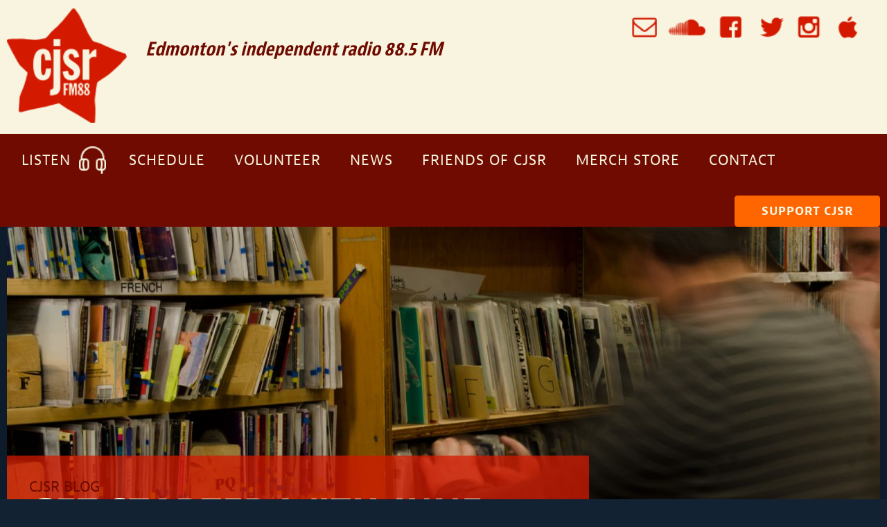

--- FILE ---
content_type: text/html; charset=UTF-8
request_url: https://www.cjsr.com/2017/05/get-started-with-june-volunteer-training/
body_size: 9826
content:
<!doctype html>
<!--[if lt IE 7]><html lang="en-US" class="no-js lt-ie9 lt-ie8 lt-ie7"><![endif]-->
<!--[if (IE 7)&!(IEMobile)]><html lang="en-US" class="no-js lt-ie9 lt-ie8"><![endif]-->
<!--[if (IE 8)&!(IEMobile)]><html lang="en-US" class="no-js lt-ie9"><![endif]-->
<!--[if gt IE 8]><!--> <html lang="en-US" class="no-js"><!--<![endif]-->
	<head>
		<meta charset="utf-8">
		
				<meta http-equiv="X-UA-Compatible" content="IE=edge,chrome=1">
		
		<title>  Get Started With June Volunteer Training | CJSR</title>
		
				<meta name="HandheldFriendly" content="True">
		<meta name="MobileOptimized" content="320">
		<meta name="viewport" content="width=device-width, initial-scale=1.0, maximum-scale=1.0, user-scalable=no" />
		
				<link rel="apple-touch-icon" href="https://www.cjsr.com/wp-content/themes/bones/images/apple-icon-touch.png">
		<link rel="icon" href="https://www.cjsr.com/wp-content/themes/bones/favicon.png">
		<!--[if IE]>
			<link rel="shortcut icon" href="https://www.cjsr.com/wp-content/themes/bones/favicon.ico">
		<![endif]-->
				<meta name="msapplication-TileColor" content="#f01d4f">
		<meta name="msapplication-TileImage" content="https://www.cjsr.com/wp-content/themes/bones/images/win8-tile-icon.png">
		
		<link rel="pingback" href="https://www.cjsr.com/xmlrpc.php">
		
				<meta name='robots' content='max-image-preview:large' />
<!-- Jetpack Site Verification Tags -->
<meta name="google-site-verification" content="GB3kOZqH4f5olBcfsh6X7HD-ipAiFIBHpNBaDFH7QYs" />
<meta name="msvalidate.01" content="Canada" />
<link rel='dns-prefetch' href='//v0.wordpress.com' />
<link rel="alternate" type="application/rss+xml" title="CJSR &raquo; Feed" href="https://www.cjsr.com/feed/" />
<link rel="alternate" type="application/rss+xml" title="CJSR &raquo; Comments Feed" href="https://www.cjsr.com/comments/feed/" />
<link rel="alternate" type="application/rss+xml" title="CJSR &raquo; Get Started With June Volunteer Training Comments Feed" href="https://www.cjsr.com/2017/05/get-started-with-june-volunteer-training/feed/" />
<script type="text/javascript">
/* <![CDATA[ */
window._wpemojiSettings = {"baseUrl":"https:\/\/s.w.org\/images\/core\/emoji\/15.0.3\/72x72\/","ext":".png","svgUrl":"https:\/\/s.w.org\/images\/core\/emoji\/15.0.3\/svg\/","svgExt":".svg","source":{"concatemoji":"https:\/\/www.cjsr.com\/wp-includes\/js\/wp-emoji-release.min.js"}};
/*! This file is auto-generated */
!function(i,n){var o,s,e;function c(e){try{var t={supportTests:e,timestamp:(new Date).valueOf()};sessionStorage.setItem(o,JSON.stringify(t))}catch(e){}}function p(e,t,n){e.clearRect(0,0,e.canvas.width,e.canvas.height),e.fillText(t,0,0);var t=new Uint32Array(e.getImageData(0,0,e.canvas.width,e.canvas.height).data),r=(e.clearRect(0,0,e.canvas.width,e.canvas.height),e.fillText(n,0,0),new Uint32Array(e.getImageData(0,0,e.canvas.width,e.canvas.height).data));return t.every(function(e,t){return e===r[t]})}function u(e,t,n){switch(t){case"flag":return n(e,"\ud83c\udff3\ufe0f\u200d\u26a7\ufe0f","\ud83c\udff3\ufe0f\u200b\u26a7\ufe0f")?!1:!n(e,"\ud83c\uddfa\ud83c\uddf3","\ud83c\uddfa\u200b\ud83c\uddf3")&&!n(e,"\ud83c\udff4\udb40\udc67\udb40\udc62\udb40\udc65\udb40\udc6e\udb40\udc67\udb40\udc7f","\ud83c\udff4\u200b\udb40\udc67\u200b\udb40\udc62\u200b\udb40\udc65\u200b\udb40\udc6e\u200b\udb40\udc67\u200b\udb40\udc7f");case"emoji":return!n(e,"\ud83d\udc26\u200d\u2b1b","\ud83d\udc26\u200b\u2b1b")}return!1}function f(e,t,n){var r="undefined"!=typeof WorkerGlobalScope&&self instanceof WorkerGlobalScope?new OffscreenCanvas(300,150):i.createElement("canvas"),a=r.getContext("2d",{willReadFrequently:!0}),o=(a.textBaseline="top",a.font="600 32px Arial",{});return e.forEach(function(e){o[e]=t(a,e,n)}),o}function t(e){var t=i.createElement("script");t.src=e,t.defer=!0,i.head.appendChild(t)}"undefined"!=typeof Promise&&(o="wpEmojiSettingsSupports",s=["flag","emoji"],n.supports={everything:!0,everythingExceptFlag:!0},e=new Promise(function(e){i.addEventListener("DOMContentLoaded",e,{once:!0})}),new Promise(function(t){var n=function(){try{var e=JSON.parse(sessionStorage.getItem(o));if("object"==typeof e&&"number"==typeof e.timestamp&&(new Date).valueOf()<e.timestamp+604800&&"object"==typeof e.supportTests)return e.supportTests}catch(e){}return null}();if(!n){if("undefined"!=typeof Worker&&"undefined"!=typeof OffscreenCanvas&&"undefined"!=typeof URL&&URL.createObjectURL&&"undefined"!=typeof Blob)try{var e="postMessage("+f.toString()+"("+[JSON.stringify(s),u.toString(),p.toString()].join(",")+"));",r=new Blob([e],{type:"text/javascript"}),a=new Worker(URL.createObjectURL(r),{name:"wpTestEmojiSupports"});return void(a.onmessage=function(e){c(n=e.data),a.terminate(),t(n)})}catch(e){}c(n=f(s,u,p))}t(n)}).then(function(e){for(var t in e)n.supports[t]=e[t],n.supports.everything=n.supports.everything&&n.supports[t],"flag"!==t&&(n.supports.everythingExceptFlag=n.supports.everythingExceptFlag&&n.supports[t]);n.supports.everythingExceptFlag=n.supports.everythingExceptFlag&&!n.supports.flag,n.DOMReady=!1,n.readyCallback=function(){n.DOMReady=!0}}).then(function(){return e}).then(function(){var e;n.supports.everything||(n.readyCallback(),(e=n.source||{}).concatemoji?t(e.concatemoji):e.wpemoji&&e.twemoji&&(t(e.twemoji),t(e.wpemoji)))}))}((window,document),window._wpemojiSettings);
/* ]]> */
</script>
<style id='wp-emoji-styles-inline-css' type='text/css'>

	img.wp-smiley, img.emoji {
		display: inline !important;
		border: none !important;
		box-shadow: none !important;
		height: 1em !important;
		width: 1em !important;
		margin: 0 0.07em !important;
		vertical-align: -0.1em !important;
		background: none !important;
		padding: 0 !important;
	}
</style>
<link rel='stylesheet' id='wp-block-library-css' href='https://www.cjsr.com/wp-includes/css/dist/block-library/style.min.css' type='text/css' media='all' />
<style id='wp-block-library-inline-css' type='text/css'>
.has-text-align-justify{text-align:justify;}
</style>
<link rel='stylesheet' id='jetpack-videopress-video-block-view-css' href='https://www.cjsr.com/wp-content/plugins/jetpack/jetpack_vendor/automattic/jetpack-videopress/build/block-editor/blocks/video/view.css?minify=false' type='text/css' media='all' />
<link rel='stylesheet' id='mediaelement-css' href='https://www.cjsr.com/wp-includes/js/mediaelement/mediaelementplayer-legacy.min.css' type='text/css' media='all' />
<link rel='stylesheet' id='wp-mediaelement-css' href='https://www.cjsr.com/wp-includes/js/mediaelement/wp-mediaelement.min.css' type='text/css' media='all' />
<style id='classic-theme-styles-inline-css' type='text/css'>
/*! This file is auto-generated */
.wp-block-button__link{color:#fff;background-color:#32373c;border-radius:9999px;box-shadow:none;text-decoration:none;padding:calc(.667em + 2px) calc(1.333em + 2px);font-size:1.125em}.wp-block-file__button{background:#32373c;color:#fff;text-decoration:none}
</style>
<style id='global-styles-inline-css' type='text/css'>
body{--wp--preset--color--black: #000000;--wp--preset--color--cyan-bluish-gray: #abb8c3;--wp--preset--color--white: #ffffff;--wp--preset--color--pale-pink: #f78da7;--wp--preset--color--vivid-red: #cf2e2e;--wp--preset--color--luminous-vivid-orange: #ff6900;--wp--preset--color--luminous-vivid-amber: #fcb900;--wp--preset--color--light-green-cyan: #7bdcb5;--wp--preset--color--vivid-green-cyan: #00d084;--wp--preset--color--pale-cyan-blue: #8ed1fc;--wp--preset--color--vivid-cyan-blue: #0693e3;--wp--preset--color--vivid-purple: #9b51e0;--wp--preset--gradient--vivid-cyan-blue-to-vivid-purple: linear-gradient(135deg,rgba(6,147,227,1) 0%,rgb(155,81,224) 100%);--wp--preset--gradient--light-green-cyan-to-vivid-green-cyan: linear-gradient(135deg,rgb(122,220,180) 0%,rgb(0,208,130) 100%);--wp--preset--gradient--luminous-vivid-amber-to-luminous-vivid-orange: linear-gradient(135deg,rgba(252,185,0,1) 0%,rgba(255,105,0,1) 100%);--wp--preset--gradient--luminous-vivid-orange-to-vivid-red: linear-gradient(135deg,rgba(255,105,0,1) 0%,rgb(207,46,46) 100%);--wp--preset--gradient--very-light-gray-to-cyan-bluish-gray: linear-gradient(135deg,rgb(238,238,238) 0%,rgb(169,184,195) 100%);--wp--preset--gradient--cool-to-warm-spectrum: linear-gradient(135deg,rgb(74,234,220) 0%,rgb(151,120,209) 20%,rgb(207,42,186) 40%,rgb(238,44,130) 60%,rgb(251,105,98) 80%,rgb(254,248,76) 100%);--wp--preset--gradient--blush-light-purple: linear-gradient(135deg,rgb(255,206,236) 0%,rgb(152,150,240) 100%);--wp--preset--gradient--blush-bordeaux: linear-gradient(135deg,rgb(254,205,165) 0%,rgb(254,45,45) 50%,rgb(107,0,62) 100%);--wp--preset--gradient--luminous-dusk: linear-gradient(135deg,rgb(255,203,112) 0%,rgb(199,81,192) 50%,rgb(65,88,208) 100%);--wp--preset--gradient--pale-ocean: linear-gradient(135deg,rgb(255,245,203) 0%,rgb(182,227,212) 50%,rgb(51,167,181) 100%);--wp--preset--gradient--electric-grass: linear-gradient(135deg,rgb(202,248,128) 0%,rgb(113,206,126) 100%);--wp--preset--gradient--midnight: linear-gradient(135deg,rgb(2,3,129) 0%,rgb(40,116,252) 100%);--wp--preset--font-size--small: 13px;--wp--preset--font-size--medium: 20px;--wp--preset--font-size--large: 36px;--wp--preset--font-size--x-large: 42px;--wp--preset--spacing--20: 0.44rem;--wp--preset--spacing--30: 0.67rem;--wp--preset--spacing--40: 1rem;--wp--preset--spacing--50: 1.5rem;--wp--preset--spacing--60: 2.25rem;--wp--preset--spacing--70: 3.38rem;--wp--preset--spacing--80: 5.06rem;--wp--preset--shadow--natural: 6px 6px 9px rgba(0, 0, 0, 0.2);--wp--preset--shadow--deep: 12px 12px 50px rgba(0, 0, 0, 0.4);--wp--preset--shadow--sharp: 6px 6px 0px rgba(0, 0, 0, 0.2);--wp--preset--shadow--outlined: 6px 6px 0px -3px rgba(255, 255, 255, 1), 6px 6px rgba(0, 0, 0, 1);--wp--preset--shadow--crisp: 6px 6px 0px rgba(0, 0, 0, 1);}:where(.is-layout-flex){gap: 0.5em;}:where(.is-layout-grid){gap: 0.5em;}body .is-layout-flow > .alignleft{float: left;margin-inline-start: 0;margin-inline-end: 2em;}body .is-layout-flow > .alignright{float: right;margin-inline-start: 2em;margin-inline-end: 0;}body .is-layout-flow > .aligncenter{margin-left: auto !important;margin-right: auto !important;}body .is-layout-constrained > .alignleft{float: left;margin-inline-start: 0;margin-inline-end: 2em;}body .is-layout-constrained > .alignright{float: right;margin-inline-start: 2em;margin-inline-end: 0;}body .is-layout-constrained > .aligncenter{margin-left: auto !important;margin-right: auto !important;}body .is-layout-constrained > :where(:not(.alignleft):not(.alignright):not(.alignfull)){max-width: var(--wp--style--global--content-size);margin-left: auto !important;margin-right: auto !important;}body .is-layout-constrained > .alignwide{max-width: var(--wp--style--global--wide-size);}body .is-layout-flex{display: flex;}body .is-layout-flex{flex-wrap: wrap;align-items: center;}body .is-layout-flex > *{margin: 0;}body .is-layout-grid{display: grid;}body .is-layout-grid > *{margin: 0;}:where(.wp-block-columns.is-layout-flex){gap: 2em;}:where(.wp-block-columns.is-layout-grid){gap: 2em;}:where(.wp-block-post-template.is-layout-flex){gap: 1.25em;}:where(.wp-block-post-template.is-layout-grid){gap: 1.25em;}.has-black-color{color: var(--wp--preset--color--black) !important;}.has-cyan-bluish-gray-color{color: var(--wp--preset--color--cyan-bluish-gray) !important;}.has-white-color{color: var(--wp--preset--color--white) !important;}.has-pale-pink-color{color: var(--wp--preset--color--pale-pink) !important;}.has-vivid-red-color{color: var(--wp--preset--color--vivid-red) !important;}.has-luminous-vivid-orange-color{color: var(--wp--preset--color--luminous-vivid-orange) !important;}.has-luminous-vivid-amber-color{color: var(--wp--preset--color--luminous-vivid-amber) !important;}.has-light-green-cyan-color{color: var(--wp--preset--color--light-green-cyan) !important;}.has-vivid-green-cyan-color{color: var(--wp--preset--color--vivid-green-cyan) !important;}.has-pale-cyan-blue-color{color: var(--wp--preset--color--pale-cyan-blue) !important;}.has-vivid-cyan-blue-color{color: var(--wp--preset--color--vivid-cyan-blue) !important;}.has-vivid-purple-color{color: var(--wp--preset--color--vivid-purple) !important;}.has-black-background-color{background-color: var(--wp--preset--color--black) !important;}.has-cyan-bluish-gray-background-color{background-color: var(--wp--preset--color--cyan-bluish-gray) !important;}.has-white-background-color{background-color: var(--wp--preset--color--white) !important;}.has-pale-pink-background-color{background-color: var(--wp--preset--color--pale-pink) !important;}.has-vivid-red-background-color{background-color: var(--wp--preset--color--vivid-red) !important;}.has-luminous-vivid-orange-background-color{background-color: var(--wp--preset--color--luminous-vivid-orange) !important;}.has-luminous-vivid-amber-background-color{background-color: var(--wp--preset--color--luminous-vivid-amber) !important;}.has-light-green-cyan-background-color{background-color: var(--wp--preset--color--light-green-cyan) !important;}.has-vivid-green-cyan-background-color{background-color: var(--wp--preset--color--vivid-green-cyan) !important;}.has-pale-cyan-blue-background-color{background-color: var(--wp--preset--color--pale-cyan-blue) !important;}.has-vivid-cyan-blue-background-color{background-color: var(--wp--preset--color--vivid-cyan-blue) !important;}.has-vivid-purple-background-color{background-color: var(--wp--preset--color--vivid-purple) !important;}.has-black-border-color{border-color: var(--wp--preset--color--black) !important;}.has-cyan-bluish-gray-border-color{border-color: var(--wp--preset--color--cyan-bluish-gray) !important;}.has-white-border-color{border-color: var(--wp--preset--color--white) !important;}.has-pale-pink-border-color{border-color: var(--wp--preset--color--pale-pink) !important;}.has-vivid-red-border-color{border-color: var(--wp--preset--color--vivid-red) !important;}.has-luminous-vivid-orange-border-color{border-color: var(--wp--preset--color--luminous-vivid-orange) !important;}.has-luminous-vivid-amber-border-color{border-color: var(--wp--preset--color--luminous-vivid-amber) !important;}.has-light-green-cyan-border-color{border-color: var(--wp--preset--color--light-green-cyan) !important;}.has-vivid-green-cyan-border-color{border-color: var(--wp--preset--color--vivid-green-cyan) !important;}.has-pale-cyan-blue-border-color{border-color: var(--wp--preset--color--pale-cyan-blue) !important;}.has-vivid-cyan-blue-border-color{border-color: var(--wp--preset--color--vivid-cyan-blue) !important;}.has-vivid-purple-border-color{border-color: var(--wp--preset--color--vivid-purple) !important;}.has-vivid-cyan-blue-to-vivid-purple-gradient-background{background: var(--wp--preset--gradient--vivid-cyan-blue-to-vivid-purple) !important;}.has-light-green-cyan-to-vivid-green-cyan-gradient-background{background: var(--wp--preset--gradient--light-green-cyan-to-vivid-green-cyan) !important;}.has-luminous-vivid-amber-to-luminous-vivid-orange-gradient-background{background: var(--wp--preset--gradient--luminous-vivid-amber-to-luminous-vivid-orange) !important;}.has-luminous-vivid-orange-to-vivid-red-gradient-background{background: var(--wp--preset--gradient--luminous-vivid-orange-to-vivid-red) !important;}.has-very-light-gray-to-cyan-bluish-gray-gradient-background{background: var(--wp--preset--gradient--very-light-gray-to-cyan-bluish-gray) !important;}.has-cool-to-warm-spectrum-gradient-background{background: var(--wp--preset--gradient--cool-to-warm-spectrum) !important;}.has-blush-light-purple-gradient-background{background: var(--wp--preset--gradient--blush-light-purple) !important;}.has-blush-bordeaux-gradient-background{background: var(--wp--preset--gradient--blush-bordeaux) !important;}.has-luminous-dusk-gradient-background{background: var(--wp--preset--gradient--luminous-dusk) !important;}.has-pale-ocean-gradient-background{background: var(--wp--preset--gradient--pale-ocean) !important;}.has-electric-grass-gradient-background{background: var(--wp--preset--gradient--electric-grass) !important;}.has-midnight-gradient-background{background: var(--wp--preset--gradient--midnight) !important;}.has-small-font-size{font-size: var(--wp--preset--font-size--small) !important;}.has-medium-font-size{font-size: var(--wp--preset--font-size--medium) !important;}.has-large-font-size{font-size: var(--wp--preset--font-size--large) !important;}.has-x-large-font-size{font-size: var(--wp--preset--font-size--x-large) !important;}
.wp-block-navigation a:where(:not(.wp-element-button)){color: inherit;}
:where(.wp-block-post-template.is-layout-flex){gap: 1.25em;}:where(.wp-block-post-template.is-layout-grid){gap: 1.25em;}
:where(.wp-block-columns.is-layout-flex){gap: 2em;}:where(.wp-block-columns.is-layout-grid){gap: 2em;}
.wp-block-pullquote{font-size: 1.5em;line-height: 1.6;}
</style>
<link rel='stylesheet' id='bones-stylesheet-css' href='https://www.cjsr.com/wp-content/themes/bones/css/style.css' type='text/css' media='all' />
<!--[if lt IE 9]>
<link rel='stylesheet' id='bones-ie-only-css' href='https://www.cjsr.com/wp-content/themes/bones/css/ie8.css' type='text/css' media='all' />
<![endif]-->
<link rel='stylesheet' id='jetpack_css-css' href='https://www.cjsr.com/wp-content/plugins/jetpack/css/jetpack.css' type='text/css' media='all' />
<script type="text/javascript" src="https://www.cjsr.com/wp-content/themes/bones/js/libs/modernizr.custom.min.js" id="bones-modernizr-js"></script>
<link rel="https://api.w.org/" href="https://www.cjsr.com/wp-json/" /><link rel="alternate" type="application/json" href="https://www.cjsr.com/wp-json/wp/v2/posts/2602" /><link rel="canonical" href="https://www.cjsr.com/2017/05/get-started-with-june-volunteer-training/" />
<link rel='shortlink' href='https://www.cjsr.com/?p=2602' />
<link rel="alternate" type="application/json+oembed" href="https://www.cjsr.com/wp-json/oembed/1.0/embed?url=https%3A%2F%2Fwww.cjsr.com%2F2017%2F05%2Fget-started-with-june-volunteer-training%2F" />
<link rel="alternate" type="text/xml+oembed" href="https://www.cjsr.com/wp-json/oembed/1.0/embed?url=https%3A%2F%2Fwww.cjsr.com%2F2017%2F05%2Fget-started-with-june-volunteer-training%2F&#038;format=xml" />
<style type="text/css" id="custom-background-css">
body.custom-background { background-color: #122233; }
</style>
	
<!-- Jetpack Open Graph Tags -->
<meta property="og:type" content="article" />
<meta property="og:title" content="Get Started With June Volunteer Training" />
<meta property="og:url" content="https://www.cjsr.com/2017/05/get-started-with-june-volunteer-training/" />
<meta property="og:description" content="Want to make great radio? Even if you’ve been a longtime volunteer, consider coming out to one of this month&#8217;s workshops." />
<meta property="article:published_time" content="2017-05-23T18:00:33+00:00" />
<meta property="article:modified_time" content="2017-05-26T15:46:11+00:00" />
<meta property="og:site_name" content="CJSR" />
<meta property="og:image" content="https://www.cjsr.com/wp-content/uploads/2014/09/DSC6538.jpg" />
<meta property="og:image:width" content="2000" />
<meta property="og:image:height" content="1325" />
<meta property="og:image:alt" content="" />
<meta property="og:locale" content="en_US" />
<meta name="twitter:text:title" content="Get Started With June Volunteer Training" />
<meta name="twitter:image" content="https://www.cjsr.com/wp-content/uploads/2014/09/DSC6538.jpg?w=640" />
<meta name="twitter:card" content="summary_large_image" />

<!-- End Jetpack Open Graph Tags -->
		
		<script type="text/javascript" src="//use.typekit.net/zky0gxw.js"></script>
		<script type="text/javascript">try{Typekit.load();}catch(e){}</script>
		
					</head>
	
	<body class="post-template-default single single-post postid-2602 single-format-standard custom-background post-get-started-with-june-volunteer-training">
		<div id="container">
			<header class="header" role="banner">
				<div class="inner-header">
					<h1><a href="https://www.cjsr.com" rel="nofollow">CJSR</a></h1>
					<h2>Edmonton's independent radio 88.5 FM</h2>
					<ul class="header-icon-block">
						<li><a href="mailto:admin@cjsr.com" class="header-icon-mail">Email</a></li>
						<li><a href="https://soundcloud.com/cjsrfm" class="header-icon-soundcloud">Soundcloud</a></li>
						<li><a href="https://www.facebook.com/cjsr885" class="header-icon-facebook">Facebook</a></li>
						<li><a href="https://twitter.com/cjsr" class="header-icon-twitter">Twitter</a></li>
						<li><a href="http://instagram.com/cjsr_fm" class="header-icon-instagram">Instagram</a></li>
						<li><a href="https://itunes.apple.com/ca/artist/cjsr-88.5-fm/id915953674" class="header-icon-podcast">Podcasts</a></li>
					</ul>
				</div>
			</header>
			<nav role="navigation" class="main">
				<div class="inner-header">
					<div class="babyhead"><a href="https://www.cjsr.com" rel="nofollow">CJSR</a></div>
					<ul id="menu-header-menu" class="nav top-nav clearfix"><li id="menu-item-30" class="nav_stream menu-item menu-item-type-custom menu-item-object-custom menu-item-30"><a target="_blank" rel="noopener" href="http://cjsr.streamon.fm/">Listen</a></li>
<li id="menu-item-27" class="nav_schedule menu-item menu-item-type-custom menu-item-object-custom menu-item-27"><a href="/schedule">Schedule</a></li>
<li id="menu-item-4291" class="menu-item menu-item-type-post_type menu-item-object-page menu-item-4291"><a href="https://www.cjsr.com/volunteer/">Volunteer</a></li>
<li id="menu-item-6918" class="menu-item menu-item-type-post_type menu-item-object-page menu-item-6918"><a href="https://www.cjsr.com/news/">News</a></li>
<li id="menu-item-7468" class="menu-item menu-item-type-post_type menu-item-object-page menu-item-7468"><a href="https://www.cjsr.com/friends-of-cjsr/">Friends of CJSR</a></li>
<li id="menu-item-7599" class="menu-item menu-item-type-custom menu-item-object-custom menu-item-7599"><a href="https://cjsr885.square.site/s/shop">Merch Store</a></li>
<li id="menu-item-7424" class="menu-item menu-item-type-post_type menu-item-object-page menu-item-7424"><a href="https://www.cjsr.com/contact/">Contact</a></li>
</ul>					<div class="header-cta-support">
						<a href="/donate/" class="btn">Support CJSR</a>
					</div>
					<div class="navHamburger">&equiv;</div>
				</div>
			</nav>			<div class="page-header">
				<div class="block-image">
											<img width="1500" height="750" src="https://www.cjsr.com/wp-content/uploads/2014/09/DSC6538-1500x750.jpg" class="attachment-show-main size-show-main wp-post-image" alt="" decoding="async" fetchpriority="high" srcset="https://www.cjsr.com/wp-content/uploads/2014/09/DSC6538-1500x750.jpg 1500w, https://www.cjsr.com/wp-content/uploads/2014/09/DSC6538-600x300.jpg 600w" sizes="(max-width: 1500px) 100vw, 1500px" data-attachment-id="245" data-permalink="https://www.cjsr.com/_dsc6538/" data-orig-file="https://www.cjsr.com/wp-content/uploads/2014/09/DSC6538.jpg" data-orig-size="2000,1325" data-comments-opened="1" data-image-meta="{&quot;aperture&quot;:&quot;0&quot;,&quot;credit&quot;:&quot;&quot;,&quot;camera&quot;:&quot;&quot;,&quot;caption&quot;:&quot;&quot;,&quot;created_timestamp&quot;:&quot;0&quot;,&quot;copyright&quot;:&quot;&quot;,&quot;focal_length&quot;:&quot;0&quot;,&quot;iso&quot;:&quot;0&quot;,&quot;shutter_speed&quot;:&quot;0&quot;,&quot;title&quot;:&quot;&quot;,&quot;orientation&quot;:&quot;0&quot;}" data-image-title="_DSC6538" data-image-description="" data-image-caption="" data-medium-file="https://www.cjsr.com/wp-content/uploads/2014/09/DSC6538-300x198.jpg" data-large-file="https://www.cjsr.com/wp-content/uploads/2014/09/DSC6538-1024x678.jpg" />									</div>
			</div>
			<div id="content">
									<div class="block">
						<div class="block-content page-single">
							<div class="page-title-tagline">
								<h1 class="block-title">Get Started With June Volunteer Training</h1>
								<p class="hosts"><time class="updated" datetime="2017-05-23" pubdate>May 23, 2017</time> | <span class="author"><a href="https://www.cjsr.com/author/chris/" title="Posts by Meagan Miller" rel="author">Meagan Miller</a></span> <span class="amp">&amp;</span> filed under <a href="https://www.cjsr.com/category/training/" rel="category tag">Training</a>.</p>
							</div>
							<div class="page-meta">
								<p class="category"></p>
							</div>
							<section class="page-description four" itemprop="articleBody">
								<p class="block-text"></p>
								<p>Want to make great radio? Even if you’ve been a longtime volunteer, consider coming out to one of this month&#8217;s workshops.</p>
<p><span id="more-2602"></span></p>
<p>You&#8217;ll get a refresher on recording technique, story structure, or interviewing tips. And sign up for News Training if you want to try our new audio editing program: Hindenburg!</p>
<p><strong>Volunteer Orientation</strong><br />When: Saturday, June 3 (12 &#8211; 1 PM)<br />Where: Room 0-55, Students Union Building, University of Alberta<br />Who: Brand new &amp; prospective volunteers who want to learn what CJSR is all about.</p>
<p>Not a CJSR volunteer but want to be? CJSR Program Director Chad Brunet will guide you through the steps of volunteering at CJSR. Bring your questions!</p>
<p><strong>News Training</strong></p>
<p>This June, News Training is being offered as a three-part workshop. All three sessions are mandatory to complete this training. Across these sessions, Generator&#8217;s Kennedy Pawluk and Oumar Salifou will give you hands-on experience in:</p>
<ul>
<li>Basics of Interviewing</li>
<li>Basics of Editing in Hindenburg</li>
<li>Recording in Studio B</li>
<li>Post-production</li>
<li>Writing for radio</li>
</ul>
<p>By the end, you&#8217;ll have made a complete news story, and you&#8217;ll be able to present it on Generator, our new producer showcase!</p>
<p>Part 1: Monday, June 5 (6 &#8211; 8 PM) &#8211; Room 0-31, Students Union Building, University of Alberta</p>
<p>Part 2: Monday, June 12 (6 &#8211; 8 PM) &#8211; CJSR World Domination Headquarters (Room 0-09), Students Union Building, University of Alberta</p>
<p>Part 3: Monday, June 19 (6 &#8211; 8 PM) &#8211; CJSR World Domination Headquarters (Room 0-09), Students Union Building, University of Alberta</p>
<p><strong>Production Training</strong><br />When: Wednesday, June 21 (6:30 &#8211; 9:30 PM)<br />Where: CJSR World Domination Headquarters, Students Union Building, University of Alberta<br />Who: New volunteers and existing volunteers looking for a brush-up</p>
<p>Join Production Coordinator Joe Hartfeil to produce an ad from scratch using recording program Logic Pro X.</p>
<ul>
<li><strong><a href="https://app.betterimpact.com/Application?OrganizationGuid=a551f661-6be9-493b-8852-eb3fc2b21902&amp;ApplicationFormNumber=1">RSVP on Better Impact under Opportunities &gt; Training and Orientation.</a></strong></li>
</ul>

															</section>
							<section class="two last page-social">
																	                        				<div class="text-block home-aboutvolunteer"><h2>Volunteer</h2>
<p>CJSR is people-powered by volunteers</p>
<p><a href="/volunteer/">Sign-up to pitch in!</a></p>
</div>
                  Volunteer with CJSR<div style="width:100%;" class="wp-video"><!--[if lt IE 9]><script>document.createElement('video');</script><![endif]-->
<video class="wp-video-shortcode" id="video-2602-1" preload="metadata" controls="controls"><source type="video/youtube" src="https://youtu.be/hNyawq7tNG0?_=1" /><a href="https://youtu.be/hNyawq7tNG0">https://youtu.be/hNyawq7tNG0</a></video></div>								
				<div class="tag-block">
									</div>							</section>
						</div>
					</div>
											</div>
			<footer class="footer">
				<div class="inner-footer">
					<h1><a href="https://www.cjsr.com" rel="nofollow">CJSR</a></h1>
					
					<div class="footer-about"><ul id="menu-footer-about-cjsr-links" class="nav footer-nav"><li id="menu-item-60" class="menu-item menu-item-type-post_type menu-item-object-page menu-item-60"><a href="https://www.cjsr.com/about-cjsr/">About</a></li>
<li id="menu-item-5097" class="menu-item menu-item-type-post_type menu-item-object-page menu-item-5097"><a href="https://www.cjsr.com/accessibility/">Accessibility</a></li>
<li id="menu-item-7766" class="menu-item menu-item-type-post_type menu-item-object-page menu-item-7766"><a href="https://www.cjsr.com/about-cjsr/ai-policy/">AI Policy</a></li>
<li id="menu-item-7674" class="menu-item menu-item-type-post_type menu-item-object-page menu-item-7674"><a href="https://www.cjsr.com/cjsr-board-of-directors/">CJSR Board of Directors</a></li>
<li id="menu-item-5102" class="menu-item menu-item-type-post_type menu-item-object-page current_page_parent menu-item-5102"><a href="https://www.cjsr.com/blog/">News</a></li>
<li id="menu-item-5492" class="menu-item menu-item-type-custom menu-item-object-custom menu-item-5492"><a href="https://app.betterimpact.com/Login/Login">Volunteer login</a></li>
<li id="menu-item-337" class="menu-item menu-item-type-post_type menu-item-object-page menu-item-337"><a href="https://www.cjsr.com/contact/">Contact</a></li>
</ul></div><div class="footer-connect"><ul id="menu-footer-connect-links" class="nav footer-nav"><li id="menu-item-62" class="menu-item menu-item-type-post_type menu-item-object-page menu-item-62"><a href="https://www.cjsr.com/submit-music/">Submit Music</a></li>
<li id="menu-item-63" class="menu-item menu-item-type-post_type menu-item-object-page menu-item-63"><a href="https://www.cjsr.com/advertise/">Advertise</a></li>
<li id="menu-item-5490" class="menu-item menu-item-type-post_type menu-item-object-page menu-item-5490"><a href="https://www.cjsr.com/calendar/">Events Calendar</a></li>
<li id="menu-item-64" class="menu-item menu-item-type-custom menu-item-object-custom menu-item-64"><a href="http://www.earshot-online.com/charts/cjsr.cfm">CJSR Charts &#8211; !earshot</a></li>
<li id="menu-item-5221" class="menu-item menu-item-type-custom menu-item-object-custom menu-item-5221"><a href="https://mailchi.mp/9f1d30ee5e78/dnht8eqdij">Subscribe to CJSR New Music Email</a></li>
<li id="menu-item-4289" class="menu-item menu-item-type-post_type menu-item-object-page menu-item-4289"><a href="https://www.cjsr.com/cjsrfundrive/">FunDrive</a></li>
<li id="menu-item-6323" class="menu-item menu-item-type-custom menu-item-object-custom menu-item-6323"><a href="https://www.cjsr.com/store">Merch Store</a></li>
<li id="menu-item-7577" class="menu-item menu-item-type-post_type menu-item-object-page menu-item-7577"><a href="https://www.cjsr.com/internships/">Internships</a></li>
</ul></div><div class="footer-social"><ul id="menu-footer-social-links" class="nav footer-nav"><li>Follow Us</li><li id="menu-item-338" class="menu-item menu-item-type-custom menu-item-object-custom menu-item-338"><a href="https://www.instagram.com/friendsofcjsr/">Instagram</a></li>
<li id="menu-item-7722" class="menu-item menu-item-type-custom menu-item-object-custom menu-item-7722"><a href="https://bsky.app/profile/cjsrfm.bsky.social">Bluesky</a></li>
<li id="menu-item-66" class="menu-item menu-item-type-custom menu-item-object-custom menu-item-66"><a href="https://www.linkedin.com/company/cjsrfm">LinkedIn</a></li>
<li id="menu-item-7721" class="menu-item menu-item-type-custom menu-item-object-custom menu-item-7721"><a href="https://www.youtube.com/@CJSRFM885">YouTube</a></li>
</ul></div><div class="footer-app-links"><ul id="menu-footer-app-links" class="nav footer-app-nav"><li>Listen to CJSR</li><li id="menu-item-298" class="nav_stream menu-item menu-item-type-custom menu-item-object-custom menu-item-298"><a href="http://cjsr.streamon.fm/">Stream Online</a></li>
<li id="menu-item-301" class="menu-item menu-item-type-custom menu-item-object-custom menu-item-301"><a href="https://itunes.apple.com/ca/artist/cjsr-88.5-fm/id915953674?mt=2">Podcasts</a></li>
<li id="menu-item-4863" class="menu-item menu-item-type-custom menu-item-object-custom menu-item-4863"><a href="https://soundcloud.com/cjsrfm">SoundCloud</a></li>
</ul></div>					
				</div>
				<p class="source-org copyright">&copy; 2026 CJSR.</p>
			</footer>
		</div>
				<script type="text/javascript" src="//stats.wp.com/w.js" id="jp-tracks-js"></script>
<script type="text/javascript" src="https://www.cjsr.com/wp-content/plugins/jetpack/jetpack_vendor/automattic/jetpack-connection/dist/tracks-callables.js?minify=false" id="jp-tracks-functions-js"></script>
<script type="text/javascript" src="https://www.cjsr.com/wp-content/themes/bones/js/plugins.min.js" id="bones-plugins-js-js"></script>
<script type="text/javascript" src="https://www.cjsr.com/wp-content/themes/bones/js/scripts.js" id="bones-js-js"></script>
<script type="text/javascript" src="https://www.cjsr.com/wp-includes/js/jquery/jquery.min.js" id="jquery-core-js"></script>
<script type="text/javascript" src="https://www.cjsr.com/wp-includes/js/jquery/jquery-migrate.min.js" id="jquery-migrate-js"></script>
<script type="text/javascript" id="mediaelement-core-js-before">
/* <![CDATA[ */
var mejsL10n = {"language":"en","strings":{"mejs.download-file":"Download File","mejs.install-flash":"You are using a browser that does not have Flash player enabled or installed. Please turn on your Flash player plugin or download the latest version from https:\/\/get.adobe.com\/flashplayer\/","mejs.fullscreen":"Fullscreen","mejs.play":"Play","mejs.pause":"Pause","mejs.time-slider":"Time Slider","mejs.time-help-text":"Use Left\/Right Arrow keys to advance one second, Up\/Down arrows to advance ten seconds.","mejs.live-broadcast":"Live Broadcast","mejs.volume-help-text":"Use Up\/Down Arrow keys to increase or decrease volume.","mejs.unmute":"Unmute","mejs.mute":"Mute","mejs.volume-slider":"Volume Slider","mejs.video-player":"Video Player","mejs.audio-player":"Audio Player","mejs.captions-subtitles":"Captions\/Subtitles","mejs.captions-chapters":"Chapters","mejs.none":"None","mejs.afrikaans":"Afrikaans","mejs.albanian":"Albanian","mejs.arabic":"Arabic","mejs.belarusian":"Belarusian","mejs.bulgarian":"Bulgarian","mejs.catalan":"Catalan","mejs.chinese":"Chinese","mejs.chinese-simplified":"Chinese (Simplified)","mejs.chinese-traditional":"Chinese (Traditional)","mejs.croatian":"Croatian","mejs.czech":"Czech","mejs.danish":"Danish","mejs.dutch":"Dutch","mejs.english":"English","mejs.estonian":"Estonian","mejs.filipino":"Filipino","mejs.finnish":"Finnish","mejs.french":"French","mejs.galician":"Galician","mejs.german":"German","mejs.greek":"Greek","mejs.haitian-creole":"Haitian Creole","mejs.hebrew":"Hebrew","mejs.hindi":"Hindi","mejs.hungarian":"Hungarian","mejs.icelandic":"Icelandic","mejs.indonesian":"Indonesian","mejs.irish":"Irish","mejs.italian":"Italian","mejs.japanese":"Japanese","mejs.korean":"Korean","mejs.latvian":"Latvian","mejs.lithuanian":"Lithuanian","mejs.macedonian":"Macedonian","mejs.malay":"Malay","mejs.maltese":"Maltese","mejs.norwegian":"Norwegian","mejs.persian":"Persian","mejs.polish":"Polish","mejs.portuguese":"Portuguese","mejs.romanian":"Romanian","mejs.russian":"Russian","mejs.serbian":"Serbian","mejs.slovak":"Slovak","mejs.slovenian":"Slovenian","mejs.spanish":"Spanish","mejs.swahili":"Swahili","mejs.swedish":"Swedish","mejs.tagalog":"Tagalog","mejs.thai":"Thai","mejs.turkish":"Turkish","mejs.ukrainian":"Ukrainian","mejs.vietnamese":"Vietnamese","mejs.welsh":"Welsh","mejs.yiddish":"Yiddish"}};
/* ]]> */
</script>
<script type="text/javascript" src="https://www.cjsr.com/wp-includes/js/mediaelement/mediaelement-and-player.min.js" id="mediaelement-core-js"></script>
<script type="text/javascript" src="https://www.cjsr.com/wp-includes/js/mediaelement/mediaelement-migrate.min.js" id="mediaelement-migrate-js"></script>
<script type="text/javascript" id="mediaelement-js-extra">
/* <![CDATA[ */
var _wpmejsSettings = {"pluginPath":"\/wp-includes\/js\/mediaelement\/","classPrefix":"mejs-","stretching":"responsive","audioShortcodeLibrary":"mediaelement","videoShortcodeLibrary":"mediaelement"};
/* ]]> */
</script>
<script type="text/javascript" src="https://www.cjsr.com/wp-includes/js/mediaelement/wp-mediaelement.min.js" id="wp-mediaelement-js"></script>
<script type="text/javascript" src="https://www.cjsr.com/wp-includes/js/mediaelement/renderers/vimeo.min.js" id="mediaelement-vimeo-js"></script>
		
		<script>
		  (function(i,s,o,g,r,a,m){i['GoogleAnalyticsObject']=r;i[r]=i[r]||function(){
		  (i[r].q=i[r].q||[]).push(arguments)},i[r].l=1*new Date();a=s.createElement(o),
		  m=s.getElementsByTagName(o)[0];a.async=1;a.src=g;m.parentNode.insertBefore(a,m)
		  })(window,document,'script','//www.google-analytics.com/analytics.js','ga');
		
		  ga('create', 'UA-56431002-1', 'auto');
		  ga('send', 'pageview');
		
		</script>
	</body>
</html>

<!--
Performance optimized by W3 Total Cache. Learn more: https://www.boldgrid.com/w3-total-cache/

Page Caching using apc (SSL caching disabled) 

Served from: www.cjsr.com @ 2026-01-22 13:44:08 by W3 Total Cache
-->

--- FILE ---
content_type: text/css
request_url: https://www.cjsr.com/wp-content/themes/bones/css/style.css
body_size: 12009
content:
/*! normalize.css 2012-07-07T09:50 UTC - http://github.com/necolas/normalize.css */article,aside,details,figcaption,figure,footer,header,hgroup,nav,section,summary{display:block}audio,canvas,video{display:inline-block;*display:inline;*zoom:1}audio:not([controls]){display:none;height:0}[hidden]{display:none}html{font-size:100%;-webkit-text-size-adjust:100%;-ms-text-size-adjust:100%}html,button,input,select,textarea{font-family:sans-serif}body{margin:0}a:focus{outline:thin dotted}a:active,a:hover{outline:0}h1{font-size:2em;margin:0.67em 0}h2{font-size:1.5em;margin:0.83em 0}h3{font-size:1.17em;margin:1em 0}h4{font-size:1em;margin:1.33em 0}h5{font-size:0.83em;margin:1.67em 0}h6{font-size:0.75em;margin:2.33em 0}abbr[title]{border-bottom:1px dotted}b,strong{font-weight:bold}blockquote{margin:1em 40px}dfn{font-style:italic}mark{background:#ff0;color:#000}p,pre{margin:1em 0}code,kbd,pre,samp{font-family:monospace, serif;_font-family:'courier new', monospace;font-size:1em}pre{white-space:pre;white-space:pre-wrap;word-wrap:break-word}q{quotes:none}q:before,q:after{content:'';content:none}small{font-size:75%}sub,sup{font-size:75%;line-height:0;position:relative;vertical-align:baseline}sup{top:-0.5em}sub{bottom:-0.25em}dl,menu,ol,ul{margin:1em 0}dd{margin:0 0 0 40px}menu,ol,ul{padding:0 0 0 40px}nav ul,nav ol{list-style:none;list-style-image:none}img{border:0;-ms-interpolation-mode:bicubic}svg:not(:root){overflow:hidden}figure{margin:0}form{margin:0}fieldset{border:1px solid #c0c0c0;margin:0 2px;padding:0.35em 0.625em 0.75em}legend{border:0;padding:0;white-space:normal;*margin-left:-7px}button,input,select,textarea{font-size:100%;margin:0;vertical-align:baseline;*vertical-align:middle}button,input{line-height:normal}button,html input[type="button"],input[type="reset"],input[type="submit"]{-webkit-appearance:button;cursor:pointer;*overflow:visible}button[disabled],input[disabled]{cursor:default}input[type="checkbox"],input[type="radio"]{-moz-box-sizing:border-box;box-sizing:border-box;padding:0;*height:13px;*width:13px}input[type="search"]{-webkit-appearance:textfield;-moz-box-sizing:content-box;box-sizing:content-box}input[type="search"]::-webkit-search-cancel-button,input[type="search"]::-webkit-search-decoration{-webkit-appearance:none}button::-moz-focus-inner,input::-moz-focus-inner{border:0;padding:0}textarea{overflow:auto;vertical-align:top}table{border-collapse:collapse;border-spacing:0}b,strong,.strong{font-weight:bold}dfn,em,.em{font-style:italic}small,.small{font-size:75%}ul,ol{padding:0;list-style-type:none}dd{margin:0}.sidebar ul,.sidebar ol,.commentlist{list-style:none}.single-show #content .block-content.page-single,.single-post #content .block-content.page-single,.page-template-default #content .block-content.page-single,.page-about-cjsr #content .block-content.page-single,.page-template-page-friends-php #content .block-content.page-single,.error404 #content .block-content.page-single{*zoom:1}.single-show #content .block-content.page-single:before,.single-post #content .block-content.page-single:before,.page-template-default #content .block-content.page-single:before,.page-about-cjsr #content .block-content.page-single:before,.page-template-page-friends-php #content .block-content.page-single:before,.error404 #content .block-content.page-single:before{content:" ";display:table}.single-show #content .block-content.page-single:after,.single-post #content .block-content.page-single:after,.page-template-default #content .block-content.page-single:after,.page-about-cjsr #content .block-content.page-single:after,.page-template-page-friends-php #content .block-content.page-single:after,.error404 #content .block-content.page-single:after{content:" ";display:table;clear:both}*,*:before,*:after{-moz-box-sizing:border-box;box-sizing:border-box}@media (min-width: 768px){.wrap,#content,header.header .inner-header,.inner-header,.inner-footer,.page-header .block-image,.page-template-default .block-image,.block-image{width:60em;margin-left:auto;margin-right:auto}.wrap:after,#content:after,header.header .inner-header:after,.inner-header:after,.inner-footer:after,.page-header .block-image:after,.page-template-default .block-image:after,.block-image:after{content:" ";display:block;clear:both}}@media (min-width: 768px){.one{width:10em;float:left;padding-left:1.5em;padding-right:1.5em}.two{width:20em;float:left;padding-left:1.5em;padding-right:1.5em}.three{width:30em;float:left;padding-left:1.5em;padding-right:1.5em}.four{width:40em;float:left;padding-left:1.5em;padding-right:1.5em}.five{width:50em;float:left;padding-left:1.5em;padding-right:1.5em}.six{width:60em;float:left;padding-left:1.5em;padding-right:1.5em;float:right}.pushOne{margin-left:10em}.pushTwo{margin-left:20em}.pushThree{margin-left:30em}.pushFour{margin-left:40em}.pushFive{margin-left:40em}.pushSix{margin-left:40em}.omega{float:right}}body{background-color:#102032;color:#F8F4DF;font-size:16px;font-family:"jaf-bernino-sans",Verdana,Arial,sans-serif;line-height:1.3em;position:relative}@media (min-width: 768px){body{font-size:12.75px}}@media (min-width: 1024px) and (max-width: 1024px){body{font-size:17px}}@media (min-width: 1025px){body{font-size:18px}}@media (min-width: 1280px){body{font-size:21px}}@media (min-width: 1600px){body{font-size:24px}}a,a:visited{color:#F8F4DF;text-decoration:none}a:hover,a:visited:hover{color:#f0e7b9}::-moz-selection{background:#F8F4DF;color:#102032}::selection{background:#F8F4DF;color:#102032}h1,h2,h3,h4,h5{font-family:"jaf-bernino-sans",Verdana,Arial,sans-serif;text-rendering:optimizelegibility}h1 a,h2 a,h3 a,h4 a,h5 a{text-decoration:none}h1{margin:0;font-weight:700;font-size:2em;line-height:1.333em;font-family:"jaf-bernino-sans-condensed",Verdana,Arial,sans-serif;margin-bottom:0.25em}h2{margin-top:0;margin-bottom:0em;font-weight:700;font-size:1.75em;line-height:1.4em;font-family:"jaf-bernino-sans-condensed",Verdana,Arial,sans-serif}h3{font-size:1.111em;margin:0;font-family:"jaf-bernino-sans-condensed",Verdana,Arial,sans-serif;font-weight:300}h4{font-weight:700;font-size:1.1em}h5{text-transform:uppercase;letter-spacing:2px;font-size:0.846em;line-height:2.09em}p,ul{font-weight:400;line-height:1.3em}header.header{background-color:#F8F4DF}header.header .inner-header{display:none}@media (min-width: 768px){header.header .inner-header{display:block;padding:0.5em 0;position:relative}}header.header h1{font-size:1em;display:inline-block;float:left}header.header h1 a{display:block;text-indent:-119988px;overflow:hidden;text-align:left;text-transform:capitalize;background-image:url('../images/logo-header.png?1412722824');background-repeat:no-repeat;background-position:50% 50%;width:141px;height:135px;display:block;background-size:8.29412em 7.94118em;width:8.29412em;height:7.94118em;background-size:contain}@media only screen and (-webkit-min-device-pixel-ratio: 2), only screen and (-moz-min-device-pixel-ratio: 2), only screen and (-o-min-device-pixel-ratio: 2), only screen and (min-device-pixel-ratio: 2), only screen and (min-resolution: 192dpi), only screen and (min-resolution: 2dppx){header.header h1 a{background-image:url('../images/logo-header@2x.png?1412722824');background-size:8.29412em 7.94118em}}header.header h2{font-size:1.25em;line-height:1em;float:left;color:#6F0B00;font-style:italic;margin-left:1em;margin-top:1.8em}header.header .header-icon-block{margin:0;padding:0;position:absolute;top:1em;right:1em}header.header .header-icon-block li{display:inline-block}header.header .header-icon-block li a.header-icon-mail{text-indent:-119988px;overflow:hidden;text-align:left;text-transform:capitalize;background-image:url('../images/header-icon-mail.png?1412722824');background-repeat:no-repeat;background-position:50% 50%;width:41px;height:30px;display:block;background-size:2.41176em 1.76471em;width:2.41176em;height:1.76471em}@media only screen and (-webkit-min-device-pixel-ratio: 2), only screen and (-moz-min-device-pixel-ratio: 2), only screen and (-o-min-device-pixel-ratio: 2), only screen and (min-device-pixel-ratio: 2), only screen and (min-resolution: 192dpi), only screen and (min-resolution: 2dppx){header.header .header-icon-block li a.header-icon-mail{background-image:url('../images/header-icon-mail@2x.png?1412722824');background-size:2.41176em 1.76471em}}header.header .header-icon-block li a.header-icon-soundcloud{text-indent:-119988px;overflow:hidden;text-align:left;text-transform:capitalize;background-image:url('../images/header-icon-soundcloud.png?1412722824');background-repeat:no-repeat;background-position:50% 50%;width:50px;height:30px;display:block;background-size:2.94118em 1.76471em;width:2.94118em;height:1.76471em}@media only screen and (-webkit-min-device-pixel-ratio: 2), only screen and (-moz-min-device-pixel-ratio: 2), only screen and (-o-min-device-pixel-ratio: 2), only screen and (min-device-pixel-ratio: 2), only screen and (min-resolution: 192dpi), only screen and (min-resolution: 2dppx){header.header .header-icon-block li a.header-icon-soundcloud{background-image:url('../images/header-icon-soundcloud@2x.png?1412722824');background-size:2.94118em 1.76471em}}header.header .header-icon-block li a.header-icon-facebook{text-indent:-119988px;overflow:hidden;text-align:left;text-transform:capitalize;background-image:url('../images/header-icon-facebook.png?1412722824');background-repeat:no-repeat;background-position:50% 50%;width:41px;height:30px;display:block;background-size:2.41176em 1.76471em;width:2.41176em;height:1.76471em}@media only screen and (-webkit-min-device-pixel-ratio: 2), only screen and (-moz-min-device-pixel-ratio: 2), only screen and (-o-min-device-pixel-ratio: 2), only screen and (min-device-pixel-ratio: 2), only screen and (min-resolution: 192dpi), only screen and (min-resolution: 2dppx){header.header .header-icon-block li a.header-icon-facebook{background-image:url('../images/header-icon-facebook@2x.png?1412722824');background-size:2.41176em 1.76471em}}header.header .header-icon-block li a.header-icon-twitter{text-indent:-119988px;overflow:hidden;text-align:left;text-transform:capitalize;background-image:url('../images/header-icon-twitter.png?1412722824');background-repeat:no-repeat;background-position:50% 50%;width:41px;height:30px;display:block;background-size:2.41176em 1.76471em;width:2.41176em;height:1.76471em}@media only screen and (-webkit-min-device-pixel-ratio: 2), only screen and (-moz-min-device-pixel-ratio: 2), only screen and (-o-min-device-pixel-ratio: 2), only screen and (min-device-pixel-ratio: 2), only screen and (min-resolution: 192dpi), only screen and (min-resolution: 2dppx){header.header .header-icon-block li a.header-icon-twitter{background-image:url('../images/header-icon-twitter@2x.png?1412722824');background-size:2.41176em 1.76471em}}header.header .header-icon-block li a.header-icon-instagram{text-indent:-119988px;overflow:hidden;text-align:left;text-transform:capitalize;background-image:url('../images/header-icon-instagram.png?1412722824');background-repeat:no-repeat;background-position:50% 50%;width:41px;height:30px;display:block;background-size:2.41176em 1.76471em;width:2.41176em;height:1.76471em}@media only screen and (-webkit-min-device-pixel-ratio: 2), only screen and (-moz-min-device-pixel-ratio: 2), only screen and (-o-min-device-pixel-ratio: 2), only screen and (min-device-pixel-ratio: 2), only screen and (min-resolution: 192dpi), only screen and (min-resolution: 2dppx){header.header .header-icon-block li a.header-icon-instagram{background-image:url('../images/header-icon-instagram@2x.png?1412722824');background-size:2.41176em 1.76471em}}header.header .header-icon-block li a.header-icon-podcast{text-indent:-119988px;overflow:hidden;text-align:left;text-transform:capitalize;background-image:url('../images/header-icon-podcast.png?1412722824');background-repeat:no-repeat;background-position:50% 50%;width:41px;height:30px;display:block;background-size:2.41176em 1.76471em;width:2.41176em;height:1.76471em}@media only screen and (-webkit-min-device-pixel-ratio: 2), only screen and (-moz-min-device-pixel-ratio: 2), only screen and (-o-min-device-pixel-ratio: 2), only screen and (min-device-pixel-ratio: 2), only screen and (min-resolution: 192dpi), only screen and (min-resolution: 2dppx){header.header .header-icon-block li a.header-icon-podcast{background-image:url('../images/header-icon-podcast@2x.png?1412722824');background-size:2.41176em 1.76471em}}nav.main{background-color:#6F0B00;width:100%;position:fixed;z-index:100}nav.main ul{z-index:90;position:absolute;top:3em;left:0em;right:0em;width:100%;margin:0;padding:0;display:block;background-color:#F8F4DF;height:0;max-height:1px;overflow:hidden;-webkit-transition:max-height 1s;transition:max-height 1s}nav.main ul li{list-style:none;display:block;text-align:center}nav.main ul li a,nav.main ul li a:visited{color:#102032;text-transform:uppercase;font-family:"jaf-bernino-sans",Verdana,Arial,sans-serif;letter-spacing:1px;display:block;padding:0.5em 0;background-color:#F8F4DF}.page-template-archive-show-php nav.main ul li.nav_schedule a,nav.main ul li.current-menu-item a,nav.main ul li.current-menu-item a:visited{background:#F8F4DF;color:#102032}nav.main ul.activated{height:auto;-webkit-transition:max-height 1s;transition:max-height 1s;max-height:800px}@media (min-width: 768px){nav.main{position:absolute}nav.main ul{display:block;width:40em;float:left;padding-left:1.5em;padding-right:1.5em;background:transparent;position:relative;top:auto;left:auto;margin:0;padding:0;height:auto;max-height:none;width:auto}nav.main ul li{display:inline-block;text-align:center;float:left}nav.main ul li a,nav.main ul li a:visited{line-height:3.64em;padding:0 1em;background-color:transparent;color:#F8F4DF;text-transform:uppercase}nav.main ul li a:hover,nav.main ul li a:visited:hover{background-color:#f60;color:#F8F4DF}.page-template-archive-show-php nav.main ul li.nav_schedule a,nav.main ul li.current-menu-item a,nav.main ul li.current-menu-item a:visited{background-color:#D31900;color:#F8F4DF}nav.main ul li.nav_stream a{padding-right:3em;background-image:url('../images/nav-listen.png?1412722824');background-size:1.88235em 1.88235em;background-position:90% center;background-repeat:no-repeat}}@media (min-width: 768px) and (min--moz-device-pixel-ratio: 1.3), (min-width: 768px) and (-o-min-device-pixel-ratio: 2.6 / 2), (min-width: 768px) and (-webkit-min-device-pixel-ratio: 1.3), (min-width: 768px) and (min-device-pixel-ratio: 1.3), (min-width: 768px) and (min-resolution: 1.3dppx){nav.main ul li.nav_stream a{background-image:url('../images/nav-listen@2x.png?1412722824');background-size:1.88235em 1.88235em}}.babyhead{font-size:1em}@media (min-width: 768px){.babyhead{width:0;float:left;overflow:hidden;opacity:0;-webkit-transition:width 0.25s ease-in, opacity 0.5s ease-in;transition:width 0.25s ease-in, opacity 0.5s ease-in}}.babyhead a{display:block;text-indent:-119988px;overflow:hidden;text-align:left;text-transform:capitalize;background-image:url('../images/logo-header-small.png?1412722824');background-repeat:no-repeat;background-position:50% 50%;width:240px;height:76px;display:block;background-size:14.11765em 4.47059em;width:14.11765em;height:4.47059em;background-position:top left;height:3em;background-size:contain !important}@media only screen and (-webkit-min-device-pixel-ratio: 2), only screen and (-moz-min-device-pixel-ratio: 2), only screen and (-o-min-device-pixel-ratio: 2), only screen and (min-device-pixel-ratio: 2), only screen and (min-resolution: 192dpi), only screen and (min-resolution: 2dppx){.babyhead a{background-image:url('../images/logo-header-small@2x.png?1412722824');background-size:14.11765em 4.47059em}}@media (min-width: 768px){.babyhead a{height:3.64em;background-position:50% 50%}}.navHamburger{font-size:2em;line-height:1.5em;position:absolute;z-index:100;left:auto;right:1em;top:0;display:block;cursor:pointer;-moz-box-sizing:padding-box;box-sizing:padding-box;background-clip:border-box;color:#F8F4DF}.navHamburger:hover{color:#F8F4DF}@media (min-width: 768px){.navHamburger{display:none}}.header-cta-support{display:none}@media (min-width: 768px){.header-cta-support{display:block;float:right;width:10em}}.header-cta-support a{margin-top:0.75em;width:100%;text-align:center;font-weight:900;letter-spacing:1px}@media (min-width: 768px){.sticky-nav nav.main{position:fixed;top:0;z-index:100}.sticky-nav nav.main .babyhead{width:7.5em;opacity:1}}#content{padding-top:3em}@media (min-width: 768px){#content{padding-top:0;margin-top:3.62em}}#content h2{font-family:"jaf-bernino-sans-condensed",Verdana,Arial,sans-serif}#content ul,#content p{margin-top:0}#content .page-description ul{list-style-type:disc;list-style-position:outside;padding-left:20px}#content .page-description ol{list-style-type:decimal;list-style-position:outside;padding-left:20px}#content .page-description ul ul,#content .page-description ol ul{list-style-type:circle;list-style-position:inside;margin-left:20px}#content .page-description ol ol,#content .page-description ul ol{list-style-type:lower-latin;list-style-position:inside;margin-left:20px}#content section{clear:both;overflow:hidden}#content .directory-header{background-color:#D31900;padding:1em 0 1em 1.5em;position:relative}@media (min-width: 768px){#content .directory-header{padding:1em 0 2.5em 1.5em}}#content .directory-header h1{margin:0;font-size:1.5em;text-transform:uppercase}@media (min-width: 768px){#content .directory-header h1{font-size:4em}}#content .directory-header .filter-block{width:100%;position:absolute;top:100%;left:0;z-index:99}@media (min-width: 768px){#content .directory-header .filter-block{top:auto;bottom:0}}#content .directory-header .filter-block ul{background-color:#b91600;padding:0.375em 1.5em;margin:0}#content .directory-header .filter-block ul li{display:inline-block;font-family:"jaf-bernino-sans-condensed",Verdana,Arial,sans-serif}#content .directory-header .filter-block ul li:after{content:" | ";margin:0 0.25em;display:inline-block;color:#D31900}#content .directory-header .filter-block ul li:last-child:after{content:" "}#content .directory-header .filter-block ul li a,#content .directory-header .filter-block ul li a:visited{color:rgba(248,244,223,0.65);border:none}#content .directory-header .filter-block ul li a abbr,#content .directory-header .filter-block ul li a:visited abbr{border:none}#content .directory-header .filter-block ul li a span,#content .directory-header .filter-block ul li a:visited span{display:none}#content .directory-header .filter-block ul li a.day-filter-full,#content .directory-header .filter-block ul li a:visited.day-filter-full{display:none}@media (min-width: 768px){#content .directory-header .filter-block ul li a abbr,#content .directory-header .filter-block ul li a:visited abbr{display:none}#content .directory-header .filter-block ul li a span,#content .directory-header .filter-block ul li a:visited span{display:inline-block}#content .directory-header .filter-block ul li a.day-filter-full,#content .directory-header .filter-block ul li a:visited.day-filter-full{display:inline}}#content .directory-header .filter-block ul li a:hover,#content .directory-header .filter-block ul li a:visited:hover{color:#F8F4DF}#content .directory-header .filter-block ul li a.active,#content .directory-header .filter-block ul li a:visited.active{color:#f8f4df}.page-full #content .directory-header .filter-block ul{padding-left:0;padding-right:0;text-align:right;overflow:hidden}.page-full #content .directory-header .filter-block ul li{width:12.85714%;float:left;text-align:center}.page-full #content .directory-header .filter-block ul li:after{display:none}.page-full #content .directory-header .filter-block ul li:first-of-type{margin-left:10%}.page-full #content .directory-header .filter-block ul li a.day-filter-full{display:none}.sticky-filter-block #content .directory-header .filter-block{position:fixed;top:3em;z-index:99;height:2em}@media (min-width: 768px){.sticky-filter-block #content .directory-header .filter-block{top:3.62em}}@media (min-width: 768px){.sticky-filter-block #content .directory-header .filter-block ul{width:60em;margin-left:auto;margin-right:auto}.sticky-filter-block #content .directory-header .filter-block ul:after{content:" ";display:block;clear:both}}#content .show-list{clear:both;position:relative}#content #home-feature a img{display:block;width:100%;height:auto}#content #home-schedule .block.schedule-now .block-content{background-color:#D31900}#content #home-schedule .block.schedule-now .block-content p.block-text{margin:0}#content #home-schedule .block.schedule-now .block-content:after{border:solid transparent;content:" ";height:0;width:0;position:absolute;pointer-events:none;border-color:transparent;margin:0;top:auto;bottom:100%;left:50%;right:auto;border-bottom-color:#D31900;border-width:30px;margin-left:-30px}#content #home-schedule .block.schedule-now .block-content:before{color:#6F0B00;text-transform:uppercase;content:"Now Playing";display:block;margin:-1em 0 0.25em 0;font-size:0.762em}#content #home-schedule .block.schedule-next .block-content{background-color:#f60}#content #home-schedule .block.schedule-next .block-content h1{margin-top:0}#content #home-schedule .block.schedule-next .block-content p.block-text{margin:0}#content #home-schedule .block.schedule-next .block-content:after{border:solid transparent;content:" ";height:0;width:0;position:absolute;pointer-events:none;border-color:transparent;margin:0;top:auto;bottom:100%;left:50%;right:auto;border-bottom-color:#f60;border-width:30px;margin-left:-30px}#content #home-schedule .block.schedule-next .block-content:before{color:#6F0B00;text-transform:uppercase;content:"Up Next";display:block;margin:-1em 0 0.25em 0;font-size:0.762em}@media (min-width: 768px){#content #home-schedule .block .block-image{overflow:hidden}#content #home-schedule .block.schedule-now{height:30em}#content #home-schedule .block.schedule-now .block-image{height:30em}#content #home-schedule .block.schedule-now .block-content{width:30em;float:left;padding-left:1.5em;padding-right:1.5em;position:absolute;bottom:0;right:0}#content #home-schedule .block.schedule-next{width:50em;height:20em;float:left}#content #home-schedule .block.schedule-next .block-image{float:left;width:50em}#content #home-schedule .block.schedule-next .block-image img{margin-top:-5%}#content #home-schedule .block.schedule-next .block-content{width:30em;float:left;padding-left:1.5em;padding-right:1.5em;position:absolute;bottom:0;right:0}#content #home-schedule .block.schedule-next .block-content p{font-size:1em}}#content #home-schedule .schedule-more{overflow:hidden}#content #home-schedule .schedule-more ul{margin:0;overflow:hidden}#content #home-schedule .schedule-more li{display:inline-block;height:10em;width:50%;float:left;position:relative;background-color:#f60}#content #home-schedule .schedule-more li a{position:absolute;top:0;bottom:0;left:0;right:0;-webkit-transition:1s background-color ease;transition:1s background-color ease}#content #home-schedule .schedule-more li a:before{text-indent:0;content:"";font-size:1.666em;color:rgba(248,244,223,0.7);font-family:"jaf-bernino-sans-condensed",Verdana,Arial,sans-serif;text-align:center;line-height:2em;position:absolute;bottom:5%;left:0;right:0}#content #home-schedule .schedule-more li a.schedule-listen{text-indent:-119988px;overflow:hidden;text-align:left;text-transform:capitalize;background-image:url('../images/home-schedule-more-listen.png?1412722824');background-repeat:no-repeat;background-position:50% 50%;width:65px;height:65px;display:block;width:100%;height:100%;background-position:50% 40%}@media only screen and (-webkit-min-device-pixel-ratio: 2), only screen and (-moz-min-device-pixel-ratio: 2), only screen and (-o-min-device-pixel-ratio: 2), only screen and (min-device-pixel-ratio: 2), only screen and (min-resolution: 192dpi), only screen and (min-resolution: 2dppx){#content #home-schedule .schedule-more li a.schedule-listen{background-image:url('../images/home-schedule-more-listen@2x.png?1412722824');background-size:65px 65px}}#content #home-schedule .schedule-more li a.schedule-listen:before{content:"Listen Online"}#content #home-schedule .schedule-more li a.schedule-schedule{text-indent:-119988px;overflow:hidden;text-align:left;text-transform:capitalize;background-image:url('../images/home-schedule-more-schedule.png?1412722824');background-repeat:no-repeat;background-position:50% 50%;width:65px;height:65px;display:block;width:100%;height:100%;background-color:#6F0B00;background-position:50% 40%}@media only screen and (-webkit-min-device-pixel-ratio: 2), only screen and (-moz-min-device-pixel-ratio: 2), only screen and (-o-min-device-pixel-ratio: 2), only screen and (min-device-pixel-ratio: 2), only screen and (min-resolution: 192dpi), only screen and (min-resolution: 2dppx){#content #home-schedule .schedule-more li a.schedule-schedule{background-image:url('../images/home-schedule-more-schedule@2x.png?1412722824');background-size:65px 65px}}#content #home-schedule .schedule-more li a.schedule-schedule:before{content:"View Schedule"}#content #home-schedule .schedule-more li a.schedule-schedule:hover{background-color:#D31900}@media (min-width: 768px){#content #home-schedule .schedule-more{width:10em;float:right}#content #home-schedule .schedule-more li{width:10em;float:left;padding-left:1.5em;padding-right:1.5em}#content #home-schedule .schedule-more li a:before{display:none}#content #home-schedule .schedule-more li a:hover{background-color:#6F0B00}#content #home-schedule .schedule-more li a:hover:before{text-indent:0;content:"";font-size:1.666em;color:#F8F4DF;font-family:"jaf-bernino-sans-condensed",Verdana,Arial,sans-serif;text-align:center;line-height:6.0024;position:absolute;top:0;bottom:0;left:0;right:0;background-color:rgba(111,11,0,0.5)}#content #home-schedule .schedule-more li a.schedule-listen{text-indent:-119988px;overflow:hidden;text-align:left;text-transform:capitalize;background-image:url('../images/home-schedule-more-listen.png?1412722824');background-repeat:no-repeat;background-position:50% 50%;width:65px;height:65px;display:block;width:100%;height:100%}}@media only screen and (min-width: 768px) and (-webkit-min-device-pixel-ratio: 2), only screen and (min-width: 768px) and (-moz-min-device-pixel-ratio: 2), only screen and (min-width: 768px) and (-o-min-device-pixel-ratio: 2), only screen and (min-width: 768px) and (min-device-pixel-ratio: 2), only screen and (min-width: 768px) and (min-resolution: 192dpi), only screen and (min-width: 768px) and (min-resolution: 2dppx){#content #home-schedule .schedule-more li a.schedule-listen{background-image:url('../images/home-schedule-more-listen@2x.png?1412722824');background-size:65px 65px}}@media (min-width: 768px){#content #home-schedule .schedule-more li a.schedule-listen:hover:before{content:"Listen Online";display:block}#content #home-schedule .schedule-more li a.schedule-schedule{text-indent:-119988px;overflow:hidden;text-align:left;text-transform:capitalize;background-image:url('../images/home-schedule-more-schedule.png?1412722824');background-repeat:no-repeat;background-position:50% 50%;width:65px;height:65px;display:block;width:100%;height:100%;background-color:#6F0B00}}@media only screen and (min-width: 768px) and (-webkit-min-device-pixel-ratio: 2), only screen and (min-width: 768px) and (-moz-min-device-pixel-ratio: 2), only screen and (min-width: 768px) and (-o-min-device-pixel-ratio: 2), only screen and (min-width: 768px) and (min-device-pixel-ratio: 2), only screen and (min-width: 768px) and (min-resolution: 192dpi), only screen and (min-width: 768px) and (min-resolution: 2dppx){#content #home-schedule .schedule-more li a.schedule-schedule{background-image:url('../images/home-schedule-more-schedule@2x.png?1412722824');background-size:65px 65px}}@media (min-width: 768px){#content #home-schedule .schedule-more li a.schedule-schedule:hover{background-color:#D31900}#content #home-schedule .schedule-more li a.schedule-schedule:hover:before{content:"View Schedule";display:block}}#content #home-blog .block-content .more-link{font-size:0.762em;color:rgba(248,244,223,0.7);float:right;display:block}#content #home-blog .home-blog-feature .block-content{background-color:#D31900}#content #home-blog .home-blog-feature .block-content h1{font-size:1.429em}#content #home-blog .home-blog-feature .block-content p.block-text{margin:0}#content #home-blog .home-blog-feature .block-content:after{border:solid transparent;content:" ";height:0;width:0;position:absolute;pointer-events:none;border-color:transparent;margin:0;top:auto;bottom:100%;left:50%;right:auto;border-bottom-color:#D31900;border-width:30px;margin-left:-30px}#content #home-blog .home-blog-feature .block-content:before{color:#6F0B00;text-transform:uppercase;content:"CJSR Blog";display:block;margin:-1em 0 0.25em 0;font-size:0.762em}#content #home-blog .home-blog-recent .block-content{background-color:#f60}#content #home-blog .home-blog-recent .block-content h1{margin-top:0;font-size:1.333em}#content #home-blog .home-blog-recent .block-content p{font-size:0.857em}#content #home-blog .home-blog-recent .block-content p.block-text{margin:0}#content #home-blog .home-blog-recent .block-content:after{border:solid transparent;content:" ";height:0;width:0;position:absolute;pointer-events:none;border-color:transparent;margin:0;top:auto;bottom:100%;left:50%;right:auto;border-bottom-color:#f60;border-width:30px;margin-left:-30px}#content #home-blog .home-blog-recent:nth-of-type(odd) .block-content{background-color:#D31900}#content #home-blog .home-blog-recent:nth-of-type(odd) .block-content:after{border:solid transparent;content:" ";height:0;width:0;position:absolute;pointer-events:none;border-color:transparent;margin:0;top:auto;bottom:100%;left:50%;right:auto;border-bottom-color:#D31900;border-width:30px;margin-left:-30px}#content #home-blog .home-social{background-color:#f60;text-align:center}#content #home-blog .home-social ul{margin:0;padding:0}#content #home-blog .home-social ul li{display:inline-block;height:10em;width:50%;float:left;position:relative;background-color:#f60}#content #home-blog .home-social ul li a{position:absolute;top:0;bottom:0;left:0;right:0;-webkit-transition:1s background-color ease;transition:1s background-color ease}#content #home-blog .home-social ul li a:before{text-indent:0;content:"";font-size:1.666em;color:rgba(248,244,223,0.7);font-family:"jaf-bernino-sans-condensed",Verdana,Arial,sans-serif;text-align:center;line-height:2em;position:absolute;bottom:5%;left:0;right:0}#content #home-blog .home-social ul li a.home-icon-soundcloud{text-indent:-119988px;overflow:hidden;text-align:left;text-transform:capitalize;background-image:url('../images/content-icon-soundcloud.png?1412722824');background-repeat:no-repeat;background-position:50% 50%;width:139px;height:139px;display:block;width:100%;height:100%;background-color:#6F0B00;background-position:50% 20%}@media only screen and (-webkit-min-device-pixel-ratio: 2), only screen and (-moz-min-device-pixel-ratio: 2), only screen and (-o-min-device-pixel-ratio: 2), only screen and (min-device-pixel-ratio: 2), only screen and (min-resolution: 192dpi), only screen and (min-resolution: 2dppx){#content #home-blog .home-social ul li a.home-icon-soundcloud{background-image:url('../images/content-icon-soundcloud@2x.png?1412722824');background-size:139px 139px}}#content #home-blog .home-social ul li a.home-icon-soundcloud:before{content:"Soundcloud"}#content #home-blog .home-social ul li a.home-icon-facebook{text-indent:-119988px;overflow:hidden;text-align:left;text-transform:capitalize;background-image:url('../images/content-icon-facebook.png?1412722824');background-repeat:no-repeat;background-position:50% 50%;width:138px;height:139px;display:block;width:100%;height:100%;background-color:#f60;background-position:50% 20%}@media only screen and (-webkit-min-device-pixel-ratio: 2), only screen and (-moz-min-device-pixel-ratio: 2), only screen and (-o-min-device-pixel-ratio: 2), only screen and (min-device-pixel-ratio: 2), only screen and (min-resolution: 192dpi), only screen and (min-resolution: 2dppx){#content #home-blog .home-social ul li a.home-icon-facebook{background-image:url('../images/content-icon-facebook@2x.png?1412722824');background-size:138px 139px}}#content #home-blog .home-social ul li a.home-icon-facebook:before{content:"Facebook"}#content #home-blog .home-social ul li a.home-icon-twitter{text-indent:-119988px;overflow:hidden;text-align:left;text-transform:capitalize;background-image:url('../images/content-icon-twitter.png?1412722824');background-repeat:no-repeat;background-position:50% 50%;width:138px;height:139px;display:block;width:100%;height:100%;background-color:#f60;background-position:50% 20%;background-color:#D31900}@media only screen and (-webkit-min-device-pixel-ratio: 2), only screen and (-moz-min-device-pixel-ratio: 2), only screen and (-o-min-device-pixel-ratio: 2), only screen and (min-device-pixel-ratio: 2), only screen and (min-resolution: 192dpi), only screen and (min-resolution: 2dppx){#content #home-blog .home-social ul li a.home-icon-twitter{background-image:url('../images/content-icon-twitter@2x.png?1412722824');background-size:138px 139px}}#content #home-blog .home-social ul li a.home-icon-twitter:before{content:"Twitter"}#content #home-blog .home-social ul li a.home-icon-instagram{text-indent:-119988px;overflow:hidden;text-align:left;text-transform:capitalize;background-image:url('../images/content-icon-instagram.png?1412722824');background-repeat:no-repeat;background-position:50% 50%;width:138px;height:139px;display:block;width:100%;height:100%;background-color:#6F0B00;background-position:50% 20%}@media only screen and (-webkit-min-device-pixel-ratio: 2), only screen and (-moz-min-device-pixel-ratio: 2), only screen and (-o-min-device-pixel-ratio: 2), only screen and (min-device-pixel-ratio: 2), only screen and (min-resolution: 192dpi), only screen and (min-resolution: 2dppx){#content #home-blog .home-social ul li a.home-icon-instagram{background-image:url('../images/content-icon-instagram@2x.png?1412722824');background-size:138px 139px}}#content #home-blog .home-social ul li a.home-icon-instagram:before{content:"Instagram"}@media (min-width: 768px){#content #home-blog{background-color:#D31900}#content #home-blog .home-blog-feature{height:20em;position:relative;overflow:hidden}#content #home-blog .home-blog-feature .block-image{overflow:hidden;width:40em;float:right}#content #home-blog .home-blog-feature .block-image img{width:100%}#content #home-blog .home-blog-feature .block-content{position:absolute;width:20em;height:20em;padding:1.5em;float:left}#content #home-blog .home-blog-feature .block-content:after{border:solid transparent;content:" ";height:0;width:0;position:absolute;pointer-events:none;border-color:transparent;margin:0;left:100%;right:auto;top:50%;bottom:auto;border-left-color:#D31900;border-width:30px;margin-top:-30px}#content #home-blog .home-blog-recent{position:relative;width:20em;float:left}#content #home-blog .home-blog-recent .block-image{overflow:hidden;height:10em;width:20em}#content #home-blog .home-blog-recent .block-content{width:20em;height:10em;padding:1.5em}#content #home-blog .home-blog-recent .block-content .more-link{position:absolute;right:1.5em;bottom:1.5em}#content #home-blog .home-blog-recent:nth-of-type(odd) .block-image{margin-top:10em}#content #home-blog .home-blog-recent:nth-of-type(odd) .block-content{position:absolute;top:0}#content #home-blog .home-blog-recent:nth-of-type(odd) .block-content:after{border:solid transparent;content:" ";height:0;width:0;position:absolute;pointer-events:none;border-color:transparent;margin:0;top:100%;left:50%;right:auto;bottom:auto;border-top-color:#D31900;border-width:30px;margin-left:-30px}#content #home-blog .home-social{width:20em;float:right;padding-left:1.5em;padding-right:1.5em;padding:0;height:20em}#content #home-blog .home-social ul li{display:inline-block;width:10em;float:left;padding-left:1.5em;padding-right:1.5em;height:10em;position:relative}#content #home-blog .home-social ul li a{position:absolute;top:0;bottom:0;left:0;right:0;-webkit-transition:1s background-color ease;transition:1s background-color ease}#content #home-blog .home-social ul li a:before{display:none}#content #home-blog .home-social ul li a:hover{background-color:#6F0B00}#content #home-blog .home-social ul li a:hover:before{display:block;text-indent:0;content:"";font-size:1.666em;color:#F8F4DF;font-family:"jaf-bernino-sans-condensed",Verdana,Arial,sans-serif;text-align:center;line-height:6.0024em;position:absolute;top:0;bottom:0;left:0;right:0;background-color:rgba(111,11,0,0.5)}#content #home-blog .home-social ul li a.home-icon-soundcloud{text-indent:-119988px;overflow:hidden;text-align:left;text-transform:capitalize;background-image:url('../images/content-icon-soundcloud.png?1412722824');background-repeat:no-repeat;background-position:50% 50%;width:139px;height:139px;display:block;width:100%;height:100%;background-position:50% 50%}}@media only screen and (min-width: 768px) and (-webkit-min-device-pixel-ratio: 2), only screen and (min-width: 768px) and (-moz-min-device-pixel-ratio: 2), only screen and (min-width: 768px) and (-o-min-device-pixel-ratio: 2), only screen and (min-width: 768px) and (min-device-pixel-ratio: 2), only screen and (min-width: 768px) and (min-resolution: 192dpi), only screen and (min-width: 768px) and (min-resolution: 2dppx){#content #home-blog .home-social ul li a.home-icon-soundcloud{background-image:url('../images/content-icon-soundcloud@2x.png?1412722824');background-size:139px 139px}}@media (min-width: 768px){#content #home-blog .home-social ul li a.home-icon-soundcloud:hover:before{content:"Soundcloud"}#content #home-blog .home-social ul li a.home-icon-facebook{text-indent:-119988px;overflow:hidden;text-align:left;text-transform:capitalize;background-image:url('../images/content-icon-facebook.png?1412722824');background-repeat:no-repeat;background-position:50% 50%;width:138px;height:139px;display:block;width:100%;height:100%;background-position:50% 50%;background-color:#D31900}}@media only screen and (min-width: 768px) and (-webkit-min-device-pixel-ratio: 2), only screen and (min-width: 768px) and (-moz-min-device-pixel-ratio: 2), only screen and (min-width: 768px) and (-o-min-device-pixel-ratio: 2), only screen and (min-width: 768px) and (min-device-pixel-ratio: 2), only screen and (min-width: 768px) and (min-resolution: 192dpi), only screen and (min-width: 768px) and (min-resolution: 2dppx){#content #home-blog .home-social ul li a.home-icon-facebook{background-image:url('../images/content-icon-facebook@2x.png?1412722824');background-size:138px 139px}}@media (min-width: 768px){#content #home-blog .home-social ul li a.home-icon-facebook:hover{background-color:#6F0B00}#content #home-blog .home-social ul li a.home-icon-facebook:hover:before{content:"Facebook"}#content #home-blog .home-social ul li a.home-icon-twitter{text-indent:-119988px;overflow:hidden;text-align:left;text-transform:capitalize;background-image:url('../images/content-icon-twitter.png?1412722824');background-repeat:no-repeat;background-position:50% 50%;width:138px;height:139px;display:block;width:100%;height:100%;background-position:50% 50%;background-color:#D31900}}@media only screen and (min-width: 768px) and (-webkit-min-device-pixel-ratio: 2), only screen and (min-width: 768px) and (-moz-min-device-pixel-ratio: 2), only screen and (min-width: 768px) and (-o-min-device-pixel-ratio: 2), only screen and (min-width: 768px) and (min-device-pixel-ratio: 2), only screen and (min-width: 768px) and (min-resolution: 192dpi), only screen and (min-width: 768px) and (min-resolution: 2dppx){#content #home-blog .home-social ul li a.home-icon-twitter{background-image:url('../images/content-icon-twitter@2x.png?1412722824');background-size:138px 139px}}@media (min-width: 768px){#content #home-blog .home-social ul li a.home-icon-twitter:hover{background-color:#6F0B00}#content #home-blog .home-social ul li a.home-icon-twitter:hover:before{content:"Twitter"}#content #home-blog .home-social ul li a.home-icon-instagram{text-indent:-119988px;overflow:hidden;text-align:left;text-transform:capitalize;background-image:url('../images/content-icon-instagram.png?1412722824');background-repeat:no-repeat;background-position:50% 50%;width:138px;height:139px;display:block;width:100%;height:100%;background-position:50% 50%}}@media only screen and (min-width: 768px) and (-webkit-min-device-pixel-ratio: 2), only screen and (min-width: 768px) and (-moz-min-device-pixel-ratio: 2), only screen and (min-width: 768px) and (-o-min-device-pixel-ratio: 2), only screen and (min-width: 768px) and (min-device-pixel-ratio: 2), only screen and (min-width: 768px) and (min-resolution: 192dpi), only screen and (min-width: 768px) and (min-resolution: 2dppx){#content #home-blog .home-social ul li a.home-icon-instagram{background-image:url('../images/content-icon-instagram@2x.png?1412722824');background-size:138px 139px}}@media (min-width: 768px){#content #home-blog .home-social ul li a.home-icon-instagram:hover:before{content:"Instagram"}}#content #home-aboutcjsr div.block{padding-bottom:1.5em;text-align:center;padding-left:1.5em;padding-right:1.5em;background-position:center 12%;background-repeat:no-repeat;padding-top:18%}@media (min-width: 768px){#content #home-aboutcjsr div.block{min-height:24em;padding-top:16%;padding-left:3em;padding-right:3em}}#content #home-aboutcjsr div.block h2{font-family:"jaf-bernino-sans-condensed",Verdana,Arial,sans-serif;font-size:2.5em;line-height:1;margin-bottom:0.5em}#content #home-aboutcjsr div.block p{font-size:1.143em}#content #home-aboutcjsr div.block p a{border-bottom:1px dotted #F8F4DF}#content #home-aboutcjsr div.block.home-about-mission{height:auto;background-color:#F8F4DF;color:#6F0B00;z-index:50;background-color:#F8F4DF;color:#6F0B00;padding-top:1.5em;padding-bottom:1.5em}#content #home-aboutcjsr div.block.home-about-mission:after{border:solid transparent;content:" ";height:0;width:0;position:absolute;pointer-events:none;border-color:transparent;margin:0;top:100%;left:50%;right:auto;bottom:auto;border-top-color:#F8F4DF;border-width:30px;margin-left:-30px}#content #home-aboutcjsr div.block.home-about-mission p{line-height:1.1em;text-align:center;margin-bottom:1em}#content #home-aboutcjsr div.block.home-about-mission p:first-of-type{font-family:"jaf-bernino-sans-condensed",Verdana,Arial,sans-serif;background-image:url('../images/home-about-mission.png?1412722824');background-size:12.35294em 12.35294em;background-size:contain;background-position:center center;background-repeat:no-repeat;color:#D31900;line-height:1.3em;font-size:1.3333em;width:100%;font-weight:600;padding:2em 0}@media (min--moz-device-pixel-ratio: 1.3), (-o-min-device-pixel-ratio: 2.6 / 2), (-webkit-min-device-pixel-ratio: 1.3), (min-device-pixel-ratio: 1.3), (min-resolution: 1.3dppx){#content #home-aboutcjsr div.block.home-about-mission p:first-of-type{background-image:url('../images/home-about-mission@2x.png?1412722824');background-size:12.35294em 12.35294em}}@media (min-width: 768px){#content #home-aboutcjsr div.block.home-about-mission{padding-top:3em;padding-bottom:3em}#content #home-aboutcjsr div.block.home-about-mission:after{left:17%}#content #home-aboutcjsr div.block.home-about-mission p{font-size:1.333em;width:65%;margin:0 auto;margin-bottom:1em}#content #home-aboutcjsr div.block.home-about-mission p:first-of-type{font-size:2em}}#content #home-aboutcjsr div.block.home-about-listen{background-color:#f60;z-index:49}#content #home-aboutcjsr div.block.home-about-listen:after{border:solid transparent;content:" ";height:0;width:0;position:absolute;pointer-events:none;border-color:transparent;margin:0;top:100%;left:50%;right:auto;bottom:auto;border-top-color:#f60;border-width:30px;margin-left:-30px}@media (min-width: 768px){#content #home-aboutcjsr div.block.home-about-listen{background-image:url('../images/home-about-listen.png?1412734069');background-size:7.64706em 7.64706em}}@media (min-width: 768px) and (min--moz-device-pixel-ratio: 1.3), (min-width: 768px) and (-o-min-device-pixel-ratio: 2.6 / 2), (min-width: 768px) and (-webkit-min-device-pixel-ratio: 1.3), (min-width: 768px) and (min-device-pixel-ratio: 1.3), (min-width: 768px) and (min-resolution: 1.3dppx){#content #home-aboutcjsr div.block.home-about-listen{background-image:url('../images/home-about-listen@2x.png?1412734069');background-size:7.64706em 7.64706em}}@media (min-width: 768px){#content #home-aboutcjsr div.block.home-about-listen:after{border:solid transparent;content:" ";height:0;width:0;position:absolute;pointer-events:none;border-color:transparent;margin:0;left:100%;right:auto;top:50%;bottom:auto;border-left-color:#f60;border-width:30px;margin-top:-30px}}#content #home-aboutcjsr div.block.home-about-support{background-color:#D31900;z-index:48}#content #home-aboutcjsr div.block.home-about-support:after{border:solid transparent;content:" ";height:0;width:0;position:absolute;pointer-events:none;border-color:transparent;margin:0;top:100%;left:50%;right:auto;bottom:auto;border-top-color:#D31900;border-width:30px;margin-left:-30px}@media (min-width: 768px){#content #home-aboutcjsr div.block.home-about-support{background-image:url('../images/home-about-support.png?1412734069');background-size:7.64706em 7.64706em}}@media (min-width: 768px) and (min--moz-device-pixel-ratio: 1.3), (min-width: 768px) and (-o-min-device-pixel-ratio: 2.6 / 2), (min-width: 768px) and (-webkit-min-device-pixel-ratio: 1.3), (min-width: 768px) and (min-device-pixel-ratio: 1.3), (min-width: 768px) and (min-resolution: 1.3dppx){#content #home-aboutcjsr div.block.home-about-support{background-image:url('../images/home-about-support@2x.png?1412734069');background-size:7.64706em 7.64706em}}@media (min-width: 768px){#content #home-aboutcjsr div.block.home-about-support:after{border:solid transparent;content:" ";height:0;width:0;position:absolute;pointer-events:none;border-color:transparent;margin:0;left:100%;right:auto;top:50%;bottom:auto;border-left-color:#D31900;border-width:30px;margin-top:-30px}}#content #home-aboutcjsr div.block.home-about-volunteer{background-color:#6F0B00;z-index:47}@media (min-width: 768px){#content #home-aboutcjsr div.block.home-about-volunteer{background-image:url('../images/home-about-volunteer.png?1415933582');background-size:7.64706em 7.64706em}}@media (min-width: 768px) and (min--moz-device-pixel-ratio: 1.3), (min-width: 768px) and (-o-min-device-pixel-ratio: 2.6 / 2), (min-width: 768px) and (-webkit-min-device-pixel-ratio: 1.3), (min-width: 768px) and (min-device-pixel-ratio: 1.3), (min-width: 768px) and (min-resolution: 1.3dppx){#content #home-aboutcjsr div.block.home-about-volunteer{background-image:url('../images/home-about-volunteer@2x.png?1412734069');background-size:7.64706em 7.64706em}}@media (min-width: 768px){#content #home-aboutcjsr div.block.home-about-volunteer:after{border:solid transparent;content:" ";height:0;width:0;position:absolute;pointer-events:none;border-color:transparent;margin:0;left:100%;right:auto;top:50%;bottom:auto;border-left-color:#6F0B00;border-width:30px;margin-top:-30px}}#content .block{position:relative}#content .block .block-content{position:relative}#content .block .block-image{overflow:hidden;height:100%}#content .block .block-image img{height:auto;width:100%;display:block}#content .block .block-content{background-color:#D31900;padding:1.5em}#content .block .block-content h1{line-height:0.9em;text-transform:uppercase;letter-spacing:1px;font-size:1.666em}#content .block .block-content .block-text{margin:0 0 1em 0}#content .block .block-content .time{color:rgba(248,244,223,0.7);font-family:"jaf-bernino-sans-condensed",Verdana,Arial,sans-serif;margin-bottom:0.5em;font-size:0.857em}#content .block .block-content .time a,#content .block .block-content .time a:visited{color:rgba(248,244,223,0.7);font-family:"jaf-bernino-sans-condensed",Verdana,Arial,sans-serif;margin-bottom:0.125em;border-bottom:none}#content .block .block-content .time a:hover,#content .block .block-content .time a:visited:hover{color:#F8F4DF}#content .block .block-content .category,#content .block .block-content .tags{color:#6F0B00;font-family:"jaf-bernino-sans-condensed",Verdana,Arial,sans-serif}#content .block .block-content .category ul,#content .block .block-content .tags ul{margin:0}#content .block .block-content .category a,#content .block .block-content .category a:visited,#content .block .block-content .tags a,#content .block .block-content .tags a:visited{color:inherit !important;border:none !important}#content .block .block-content .category strong,#content .block .block-content .tags strong{text-transform:uppercase;font-size:0.762em}#content .block .block-content .category li,#content .block .block-content .tags li{display:inline-block}#content .block .block-content .category .close,#content .block .block-content .tags .close{display:none}#content .block .block-content .category .active-tag .close,#content .block .block-content .tags .active-tag .close{display:inline-block;color:rgba(111,11,0,0.5);font-size:0.5em;vertical-align:1em;line-height:1em;margin:0 0.5em 0 -0.25em}#content .block:nth-of-type(even) .block-content{background-color:#f60}.tax-showcategory #content .block .block-content:after{border:solid transparent;content:" ";height:0;width:0;position:absolute;pointer-events:none;border-color:transparent;margin:0;top:auto;bottom:100%;left:50%;right:auto;border-bottom-color:#D31900;border-width:30px;margin-left:-30px}.tax-showcategory #content .block:nth-of-type(3n+2) .block-content{background-color:#f60}.tax-showcategory #content .block:nth-of-type(3n+2) .block-content:after{border:solid transparent;content:" ";height:0;width:0;position:absolute;pointer-events:none;border-color:transparent;margin:0;top:auto;bottom:100%;left:50%;right:auto;border-bottom-color:#f60;border-width:30px;margin-left:-30px}.tax-showcategory #content .block:nth-of-type(3n+1) .block-content{background-color:#6F0B00}.tax-showcategory #content .block:nth-of-type(3n+1) .block-content .category,.tax-showcategory #content .block:nth-of-type(3n+1) .block-content .tags{color:#a21000}.tax-showcategory #content .block:nth-of-type(3n+1) .block-content:after{border:solid transparent;content:" ";height:0;width:0;position:absolute;pointer-events:none;border-color:transparent;margin:0;top:auto;bottom:100%;left:50%;right:auto;border-bottom-color:#6F0B00;border-width:30px;margin-left:-30px}@media (min-width: 768px){.tax-showcategory #content .block{position:relative;width:20em;float:left;padding-left:1.5em;padding-right:1.5em;padding:0}.tax-showcategory #content .block .block-image{overflow:hidden;height:10em;width:100%}.tax-showcategory #content .block .block-image img{width:100%}.tax-showcategory #content .block .block-content{background-color:#D31900}.tax-showcategory #content .block .block-content h1{margin-top:0;font-size:1.778em}.tax-showcategory #content .block .block-content .category{color:#6F0B00}.tax-showcategory #content .block .block-content .category a,.tax-showcategory #content .block .block-content .category a:visited{color:inherit}.tax-showcategory #content .block .block-content:after{border:solid transparent;content:" ";height:0;width:0;position:absolute;pointer-events:none;border-color:transparent;margin:0;top:auto;bottom:100%;left:50%;right:auto;border-bottom-color:#D31900;border-width:30px;margin-left:-30px}.tax-showcategory #content .block:nth-of-type(3n+2) .block-content{background-color:#f60}.tax-showcategory #content .block:nth-of-type(3n+2) .block-content:after{border:solid transparent;content:" ";height:0;width:0;position:absolute;pointer-events:none;border-color:transparent;margin:0;top:auto;bottom:100%;left:50%;right:auto;border-bottom-color:#f60;border-width:30px;margin-left:-30px}.tax-showcategory #content .block:nth-of-type(3n+1) .block-content{background-color:#6F0B00}.tax-showcategory #content .block:nth-of-type(3n+1) .block-content .category,.tax-showcategory #content .block:nth-of-type(3n+1) .block-content .tags{color:#a21000}.tax-showcategory #content .block:nth-of-type(3n+1) .block-content:after{border:solid transparent;content:" ";height:0;width:0;position:absolute;pointer-events:none;border-color:transparent;margin:0;top:auto;bottom:100%;left:50%;right:auto;border-bottom-color:#6F0B00;border-width:30px;margin-left:-30px}}.single-show #content,.single-post #content,.page-template-default #content,.page-about-cjsr #content,.page-template-page-friends-php #content,.error404 #content{padding-top:0}.single-show #content .block-content.page-single,.single-post #content .block-content.page-single,.page-template-default #content .block-content.page-single,.page-about-cjsr #content .block-content.page-single,.page-template-page-friends-php #content .block-content.page-single,.error404 #content .block-content.page-single{background-color:#f60;padding:0}.single-show #content .block-content.page-single section,.single-post #content .block-content.page-single section,.page-template-default #content .block-content.page-single section,.page-about-cjsr #content .block-content.page-single section,.page-template-page-friends-php #content .block-content.page-single section,.error404 #content .block-content.page-single section{clear:none}.single-show #content .block-content.page-single a,.single-show #content .block-content.page-single a:visited,.single-post #content .block-content.page-single a,.single-post #content .block-content.page-single a:visited,.page-template-default #content .block-content.page-single a,.page-template-default #content .block-content.page-single a:visited,.page-about-cjsr #content .block-content.page-single a,.page-about-cjsr #content .block-content.page-single a:visited,.page-template-page-friends-php #content .block-content.page-single a,.page-template-page-friends-php #content .block-content.page-single a:visited,.error404 #content .block-content.page-single a,.error404 #content .block-content.page-single a:visited{color:#eadea0;border-bottom:1px dotted rgba(234,222,160,0.5)}.single-show #content .block-content.page-single a:hover,.single-show #content .block-content.page-single a:visited:hover,.single-post #content .block-content.page-single a:hover,.single-post #content .block-content.page-single a:visited:hover,.page-template-default #content .block-content.page-single a:hover,.page-template-default #content .block-content.page-single a:visited:hover,.page-about-cjsr #content .block-content.page-single a:hover,.page-about-cjsr #content .block-content.page-single a:visited:hover,.page-template-page-friends-php #content .block-content.page-single a:hover,.page-template-page-friends-php #content .block-content.page-single a:visited:hover,.error404 #content .block-content.page-single a:hover,.error404 #content .block-content.page-single a:visited:hover{border-color:#d8c24d}.single-show #content .block-content.page-single .page-title-tagline,.single-post #content .block-content.page-single .page-title-tagline,.page-template-default #content .block-content.page-single .page-title-tagline,.page-about-cjsr #content .block-content.page-single .page-title-tagline,.page-template-page-friends-php #content .block-content.page-single .page-title-tagline,.error404 #content .block-content.page-single .page-title-tagline{padding:1.5em;background-color:rgba(211,25,0,0.75)}.single-show #content .block-content.page-single .page-title-tagline h1,.single-post #content .block-content.page-single .page-title-tagline h1,.page-template-default #content .block-content.page-single .page-title-tagline h1,.page-about-cjsr #content .block-content.page-single .page-title-tagline h1,.page-template-page-friends-php #content .block-content.page-single .page-title-tagline h1,.error404 #content .block-content.page-single .page-title-tagline h1{color:#F8F4DF}.single-show #content .block-content.page-single .page-title-tagline .hosts,.single-post #content .block-content.page-single .page-title-tagline .hosts,.page-template-default #content .block-content.page-single .page-title-tagline .hosts,.page-about-cjsr #content .block-content.page-single .page-title-tagline .hosts,.page-template-page-friends-php #content .block-content.page-single .page-title-tagline .hosts,.error404 #content .block-content.page-single .page-title-tagline .hosts{color:rgba(248,244,223,0.7);font-family:"jaf-bernino-sans-condensed",Verdana,Arial,sans-serif;margin-bottom:0}.single-show #content .block-content.page-single .page-title-tagline .hosts a,.single-show #content .block-content.page-single .page-title-tagline .hosts a:visited,.single-post #content .block-content.page-single .page-title-tagline .hosts a,.single-post #content .block-content.page-single .page-title-tagline .hosts a:visited,.page-template-default #content .block-content.page-single .page-title-tagline .hosts a,.page-template-default #content .block-content.page-single .page-title-tagline .hosts a:visited,.page-about-cjsr #content .block-content.page-single .page-title-tagline .hosts a,.page-about-cjsr #content .block-content.page-single .page-title-tagline .hosts a:visited,.page-template-page-friends-php #content .block-content.page-single .page-title-tagline .hosts a,.page-template-page-friends-php #content .block-content.page-single .page-title-tagline .hosts a:visited,.error404 #content .block-content.page-single .page-title-tagline .hosts a,.error404 #content .block-content.page-single .page-title-tagline .hosts a:visited{color:rgba(248,244,223,0.7);font-family:"jaf-bernino-sans-condensed",Verdana,Arial,sans-serif;margin-bottom:0.125em;border-bottom:none}.single-show #content .block-content.page-single .page-title-tagline .hosts a:hover,.single-show #content .block-content.page-single .page-title-tagline .hosts a:visited:hover,.single-post #content .block-content.page-single .page-title-tagline .hosts a:hover,.single-post #content .block-content.page-single .page-title-tagline .hosts a:visited:hover,.page-template-default #content .block-content.page-single .page-title-tagline .hosts a:hover,.page-template-default #content .block-content.page-single .page-title-tagline .hosts a:visited:hover,.page-about-cjsr #content .block-content.page-single .page-title-tagline .hosts a:hover,.page-about-cjsr #content .block-content.page-single .page-title-tagline .hosts a:visited:hover,.page-template-page-friends-php #content .block-content.page-single .page-title-tagline .hosts a:hover,.page-template-page-friends-php #content .block-content.page-single .page-title-tagline .hosts a:visited:hover,.error404 #content .block-content.page-single .page-title-tagline .hosts a:hover,.error404 #content .block-content.page-single .page-title-tagline .hosts a:visited:hover{color:#F8F4DF}.single-show #content .block-content.page-single .page-meta,.single-post #content .block-content.page-single .page-meta,.page-template-default #content .block-content.page-single .page-meta,.page-about-cjsr #content .block-content.page-single .page-meta,.page-template-page-friends-php #content .block-content.page-single .page-meta,.error404 #content .block-content.page-single .page-meta{background-color:rgba(255,102,0,0.75);padding:1.5em}.single-show #content .block-content.page-single .page-meta .category,.single-post #content .block-content.page-single .page-meta .category,.page-template-default #content .block-content.page-single .page-meta .category,.page-about-cjsr #content .block-content.page-single .page-meta .category,.page-template-page-friends-php #content .block-content.page-single .page-meta .category,.error404 #content .block-content.page-single .page-meta .category{margin:0;color:#F8F4DF;font-family:"jaf-bernino-sans-condensed",Verdana,Arial,sans-serif}.single-show #content .block-content.page-single .page-meta .category a,.single-show #content .block-content.page-single .page-meta .category a:visited,.single-post #content .block-content.page-single .page-meta .category a,.single-post #content .block-content.page-single .page-meta .category a:visited,.page-template-default #content .block-content.page-single .page-meta .category a,.page-template-default #content .block-content.page-single .page-meta .category a:visited,.page-about-cjsr #content .block-content.page-single .page-meta .category a,.page-about-cjsr #content .block-content.page-single .page-meta .category a:visited,.page-template-page-friends-php #content .block-content.page-single .page-meta .category a,.page-template-page-friends-php #content .block-content.page-single .page-meta .category a:visited,.error404 #content .block-content.page-single .page-meta .category a,.error404 #content .block-content.page-single .page-meta .category a:visited{color:#F8F4DF;font-family:"jaf-bernino-sans-condensed",Verdana,Arial,sans-serif;margin-bottom:0.125em;border-bottom:none}.single-show #content .block-content.page-single .page-meta .category a:hover,.single-show #content .block-content.page-single .page-meta .category a:visited:hover,.single-post #content .block-content.page-single .page-meta .category a:hover,.single-post #content .block-content.page-single .page-meta .category a:visited:hover,.page-template-default #content .block-content.page-single .page-meta .category a:hover,.page-template-default #content .block-content.page-single .page-meta .category a:visited:hover,.page-about-cjsr #content .block-content.page-single .page-meta .category a:hover,.page-about-cjsr #content .block-content.page-single .page-meta .category a:visited:hover,.page-template-page-friends-php #content .block-content.page-single .page-meta .category a:hover,.page-template-page-friends-php #content .block-content.page-single .page-meta .category a:visited:hover,.error404 #content .block-content.page-single .page-meta .category a:hover,.error404 #content .block-content.page-single .page-meta .category a:visited:hover{color:#F8F4DF;border-bottom:1px dotted #102032}.single-show #content .block-content.page-single .page-description,.single-post #content .block-content.page-single .page-description,.page-template-default #content .block-content.page-single .page-description,.page-about-cjsr #content .block-content.page-single .page-description,.page-template-page-friends-php #content .block-content.page-single .page-description,.error404 #content .block-content.page-single .page-description{padding:1.5em}.single-show #content .block-content.page-single .page-description h2,.single-post #content .block-content.page-single .page-description h2,.page-template-default #content .block-content.page-single .page-description h2,.page-about-cjsr #content .block-content.page-single .page-description h2,.page-template-page-friends-php #content .block-content.page-single .page-description h2,.error404 #content .block-content.page-single .page-description h2{color:#6F0B00;line-height:1.3em}.single-show #content .block-content.page-single .page-description h3,.single-post #content .block-content.page-single .page-description h3,.page-template-default #content .block-content.page-single .page-description h3,.page-about-cjsr #content .block-content.page-single .page-description h3,.page-template-page-friends-php #content .block-content.page-single .page-description h3,.error404 #content .block-content.page-single .page-description h3{color:#6F0B00}.single-show #content .block-content.page-single .page-description h2+h3,.single-post #content .block-content.page-single .page-description h2+h3,.page-template-default #content .block-content.page-single .page-description h2+h3,.page-about-cjsr #content .block-content.page-single .page-description h2+h3,.page-template-page-friends-php #content .block-content.page-single .page-description h2+h3,.error404 #content .block-content.page-single .page-description h2+h3{margin-top:1em}.single-show #content .block-content.page-single .page-description>p:first-of-type,.single-post #content .block-content.page-single .page-description>p:first-of-type,.page-template-default #content .block-content.page-single .page-description>p:first-of-type,.page-about-cjsr #content .block-content.page-single .page-description>p:first-of-type,.page-template-page-friends-php #content .block-content.page-single .page-description>p:first-of-type,.error404 #content .block-content.page-single .page-description>p:first-of-type{font-size:1.3333em}.single-show #content .block-content.page-single .show-blog-heading,.single-post #content .block-content.page-single .show-blog-heading,.page-template-default #content .block-content.page-single .show-blog-heading,.page-about-cjsr #content .block-content.page-single .show-blog-heading,.page-template-page-friends-php #content .block-content.page-single .show-blog-heading,.error404 #content .block-content.page-single .show-blog-heading{font-size:1em;margin-bottom:0.25em}.single-show #content .block-content.page-single .show-blog-list,.single-post #content .block-content.page-single .show-blog-list,.page-template-default #content .block-content.page-single .show-blog-list,.page-about-cjsr #content .block-content.page-single .show-blog-list,.page-template-page-friends-php #content .block-content.page-single .show-blog-list,.error404 #content .block-content.page-single .show-blog-list{margin:0;padding:0;margin-bottom:0.5em}.single-show #content .block-content.page-single .show-blog-list li,.single-post #content .block-content.page-single .show-blog-list li,.page-template-default #content .block-content.page-single .show-blog-list li,.page-about-cjsr #content .block-content.page-single .show-blog-list li,.page-template-page-friends-php #content .block-content.page-single .show-blog-list li,.error404 #content .block-content.page-single .show-blog-list li{list-style-type:none}.single-show #content .block-content.page-single .show-blog-list time,.single-post #content .block-content.page-single .show-blog-list time,.page-template-default #content .block-content.page-single .show-blog-list time,.page-about-cjsr #content .block-content.page-single .show-blog-list time,.page-template-page-friends-php #content .block-content.page-single .show-blog-list time,.error404 #content .block-content.page-single .show-blog-list time{font-style:italic;font-size:0.762em;text-transform:uppercase;font-family:"jaf-bernino-sans-condensed",Verdana,Arial,sans-serif}.single-show #content .block-content.page-single .note,.single-post #content .block-content.page-single .note,.page-template-default #content .block-content.page-single .note,.page-about-cjsr #content .block-content.page-single .note,.page-template-page-friends-php #content .block-content.page-single .note,.error404 #content .block-content.page-single .note{font-size:0.762em;font-style:italic;color:#efe6b5}@media (min-width: 768px){.single-show #content,.single-post #content,.page-template-default #content,.page-about-cjsr #content,.page-template-page-friends-php #content,.error404 #content{position:relative}.single-show #content .block-content.page-single .page-title-tagline,.single-post #content .block-content.page-single .page-title-tagline,.page-template-default #content .block-content.page-single .page-title-tagline,.page-about-cjsr #content .block-content.page-single .page-title-tagline,.page-template-page-friends-php #content .block-content.page-single .page-title-tagline,.error404 #content .block-content.page-single .page-title-tagline{width:40em;float:left;padding-left:1.5em;padding-right:1.5em;position:absolute;bottom:100%;left:0}.single-show #content .block-content.page-single .page-title-tagline h1,.single-post #content .block-content.page-single .page-title-tagline h1,.page-template-default #content .block-content.page-single .page-title-tagline h1,.page-about-cjsr #content .block-content.page-single .page-title-tagline h1,.page-template-page-friends-php #content .block-content.page-single .page-title-tagline h1,.error404 #content .block-content.page-single .page-title-tagline h1{font-size:3em;margin-bottom:0}.single-show #content .block-content.page-single .page-meta,.single-post #content .block-content.page-single .page-meta,.page-template-default #content .block-content.page-single .page-meta,.page-about-cjsr #content .block-content.page-single .page-meta,.page-template-page-friends-php #content .block-content.page-single .page-meta,.error404 #content .block-content.page-single .page-meta{display:block;width:20em;float:right;padding-left:1.5em;padding-right:1.5em;padding-bottom:1.5em;position:absolute;bottom:100%;right:0}.single-show #content .block-content.page-single .page-meta .category,.single-post #content .block-content.page-single .page-meta .category,.page-template-default #content .block-content.page-single .page-meta .category,.page-about-cjsr #content .block-content.page-single .page-meta .category,.page-template-page-friends-php #content .block-content.page-single .page-meta .category,.error404 #content .block-content.page-single .page-meta .category{text-align:right}.single-show #content:before,.single-post #content:before,.page-template-default #content:before,.page-about-cjsr #content:before,.page-template-page-friends-php #content:before,.error404 #content:before{content:"";z-index:1;position:absolute;top:0;bottom:0;right:0;width:20em;background-color:#3c0600}}.single-post #content .page-title-tagline:before{color:#6F0B00;text-transform:uppercase;content:"CJSR Blog";display:block}#content .shows-other{position:relative;z-index:50}#content .shows-other>h1{font-family:"jaf-bernino-sans",Verdana,Arial,sans-serif;margin-bottom:0;width:100%;font-size:1em;padding:0.375em 1.5em;background-color:#D31900;z-index:99}#content .shows-other>div{padding:0}#content .shows-other .block{overflow:hidden}#content .shows-other .block .block-image{padding:0;overflow:hidden}#content .shows-other .block .block-content{background-color:#D31900}#content .shows-other .block .block-content:after{border:solid transparent;content:" ";height:0;width:0;position:absolute;pointer-events:none;border-color:transparent;margin:0;left:auto;right:100%;top:50%;bottom:auto;border-right-color:#D31900;border-width:30px;margin-top:-30px}#content .shows-other .block .block-content h1{font-size:1em}#content .shows-other .block:nth-of-type(odd) .block-content{background-color:#f60}#content .shows-other .block:nth-of-type(odd) .block-content:after{border:solid transparent;content:" ";height:0;width:0;position:absolute;pointer-events:none;border-color:transparent;margin:0;left:auto;right:100%;top:50%;bottom:auto;border-right-color:#f60;border-width:30px;margin-top:-30px}@media (min-width: 768px){#content .shows-other .block{height:5em}#content .shows-other .block .block-image{width:10em;float:left;padding-left:1.5em;padding-right:1.5em;padding:0;height:5em}#content .shows-other .block .block-image img{height:5em;width:auto}#content .shows-other .block .block-content{width:50em;float:left;padding-left:1.5em;padding-right:1.5em;min-height:5em}}.page-donate #content h1.page-title,.page-volunteer #content h1.page-title{text-indent:-119988px;overflow:hidden;text-align:left;text-transform:capitalize;background-image:url('../images/donate-header.png?1412722824');background-repeat:no-repeat;background-position:50% 50%;width:300px;height:300px;display:block;background-size:17.64706em 17.64706em;width:17.64706em;height:17.64706em;background-color:#f60;padding:7em 0 3em 0;width:100%;margin-bottom:0;font-size:1em;background-size:auto}@media only screen and (-webkit-min-device-pixel-ratio: 2), only screen and (-moz-min-device-pixel-ratio: 2), only screen and (-o-min-device-pixel-ratio: 2), only screen and (min-device-pixel-ratio: 2), only screen and (min-resolution: 192dpi), only screen and (min-resolution: 2dppx){.page-donate #content h1.page-title,.page-volunteer #content h1.page-title{background-image:url('../images/donate-header@2x.png?1412722824');background-size:17.64706em 17.64706em}}.page-donate #content section,.page-volunteer #content section{padding:1.5em}@media (min-width: 768px){.page-donate #content section,.page-volunteer #content section{padding:3em 0}}.page-donate #content section h1,.page-volunteer #content section h1{line-height:1.1em;margin-bottom:0.5em}@media (min-width: 768px){.page-donate #content section h1,.page-volunteer #content section h1{font-size:2.5em}}.page-donate #content section .pullQuote,.page-volunteer #content section .pullQuote{text-align:center;font-weight:700;font-family:"jaf-bernino-sans-condensed",Verdana,Arial,sans-serif;line-height:1.1em}@media (min-width: 768px){.page-donate #content section .pullQuote,.page-volunteer #content section .pullQuote{width:75%;margin:0 auto;font-size:2.5em}}.page-donate #content section .donate,.page-volunteer #content section .donate{text-align:center;font-size:1em}.page-donate #content section .donate .btn,.page-volunteer #content section .donate .btn{background-color:#D31900;color:#F8F4DF}@media (min-width: 768px){.page-donate #content section form,.page-volunteer #content section form{width:40em;margin:0 auto}}.page-donate #content .intro,.page-volunteer #content .intro{background-color:#f60;background-position:center 10%;background-repeat:no-repeat}.page-donate #content .intro p,.page-volunteer #content .intro p{font-family:"jaf-bernino-sans-condensed",Verdana,Arial,sans-serif;line-height:1.1em;text-align:center;font-size:1.5em}@media (min-width: 768px){.page-donate #content .intro p,.page-volunteer #content .intro p{width:75%;margin:0 auto 1em auto;font-size:2.5em}}.page-donate #content .textblock,.page-volunteer #content .textblock{background-color:#D31900}.page-donate #content .textblock .two p,.page-volunteer #content .textblock .two p{font-size:1em}.page-donate #content .big-quote,.page-volunteer #content .big-quote{background-color:#F8F4DF;color:#6F0B00;padding-top:1.5em;padding-bottom:1.5em}.page-donate #content .big-quote p,.page-volunteer #content .big-quote p{font-family:"jaf-bernino-sans-condensed",Verdana,Arial,sans-serif;font-size:1.5em;line-height:1.1em;text-align:center;margin:0}@media (min-width: 768px){.page-donate #content .big-quote,.page-volunteer #content .big-quote{padding-top:6em;padding-bottom:6em}.page-donate #content .big-quote p,.page-volunteer #content .big-quote p{width:75%;margin:0 auto;font-size:2em}}.page-donate #content .red-dk-block,.page-volunteer #content .red-dk-block{background-color:#6F0B00;color:#F8F4DF}.page-donate #content .orange-block,.page-volunteer #content .orange-block{background-color:#f60}.page-donate #content .closer,.page-volunteer #content .closer{background-color:#f60}.page-donate #content .closer p,.page-volunteer #content .closer p{margin-bottom:1em;line-height:1.1em;text-align:center}.page-donate #content .closer p.pullQuote,.page-volunteer #content .closer p.pullQuote{font-size:1.25em}@media (min-width: 768px){.page-donate #content .closer p,.page-volunteer #content .closer p{width:75%;margin:1em auto;font-size:1.333em}.page-donate #content .closer p.pullQuote,.page-volunteer #content .closer p.pullQuote{font-size:2.5em}}.blog #content,.archive.tag #content,.archive.category #content{background-color:#f60}.blog #content .page-title,.archive.tag #content .page-title,.archive.category #content .page-title{background-color:#D31900;padding:1.5em}.blog #content .page-title h1.block-title,.archive.tag #content .page-title h1.block-title,.archive.category #content .page-title h1.block-title{text-transform:uppercase;margin-bottom:0}@media (min-width: 768px){.blog #content .page-title h1.block-title,.archive.tag #content .page-title h1.block-title,.archive.category #content .page-title h1.block-title{font-size:4em}}.blog #content .blog-image img,.archive.tag #content .blog-image img,.archive.category #content .blog-image img{width:100%;height:auto}.blog #content .block-content .more-link,.archive.tag #content .block-content .more-link,.archive.category #content .block-content .more-link{font-size:0.762em;color:rgba(248,244,223,0.7);float:right;display:block}.blog #content .block .block-content,.archive.tag #content .block .block-content,.archive.category #content .block .block-content{background-color:#f60}.blog #content .block .block-content h1,.archive.tag #content .block .block-content h1,.archive.category #content .block .block-content h1{font-size:1.429em}.blog #content .block .block-content p.block-text,.archive.tag #content .block .block-content p.block-text,.archive.category #content .block .block-content p.block-text{margin:0}.blog #content .block .block-content:after,.archive.tag #content .block .block-content:after,.archive.category #content .block .block-content:after{border:solid transparent;content:" ";height:0;width:0;position:absolute;pointer-events:none;border-color:transparent;margin:0;top:auto;bottom:100%;left:50%;right:auto;border-bottom-color:#f60;border-width:30px;margin-left:-30px}.blog #content .block:nth-of-type(even) .block-content,.archive.tag #content .block:nth-of-type(even) .block-content,.archive.category #content .block:nth-of-type(even) .block-content{background-color:#D31900}.blog #content .block:nth-of-type(even) .block-content:after,.archive.tag #content .block:nth-of-type(even) .block-content:after,.archive.category #content .block:nth-of-type(even) .block-content:after{border:solid transparent;content:" ";height:0;width:0;position:absolute;pointer-events:none;border-color:transparent;margin:0;top:auto;bottom:100%;left:50%;right:auto;border-bottom-color:#D31900;border-width:30px;margin-left:-30px}@media (min-width: 768px){.blog #content .block,.archive.tag #content .block,.archive.category #content .block{position:relative;overflow:hidden}.blog #content .block .blog-body,.archive.tag #content .block .blog-body,.archive.category #content .block .blog-body{padding:0}.blog #content .block .block-image,.archive.tag #content .block .block-image,.archive.category #content .block .block-image{overflow:hidden;width:20em;float:left}.blog #content .block .block-image img,.archive.tag #content .block .block-image img,.archive.category #content .block .block-image img{width:100%}.blog #content .block .block-content,.archive.tag #content .block .block-content,.archive.category #content .block .block-content{position:absolute;top:0;bottom:0;right:0;min-height:10em;width:40em;padding:1.5em}.blog #content .block .block-content:after,.archive.tag #content .block .block-content:after,.archive.category #content .block .block-content:after{border:solid transparent;content:" ";height:0;width:0;position:absolute;pointer-events:none;border-color:transparent;margin:0;left:auto;right:100%;top:50%;bottom:auto;border-right-color:#f60;border-width:30px;margin-top:-30px}.blog #content .block:nth-of-type(even) .block-content,.archive.tag #content .block:nth-of-type(even) .block-content,.archive.category #content .block:nth-of-type(even) .block-content{background-color:#D31900}.blog #content .block:nth-of-type(even) .block-content:after,.archive.tag #content .block:nth-of-type(even) .block-content:after,.archive.category #content .block:nth-of-type(even) .block-content:after{border:solid transparent;content:" ";height:0;width:0;position:absolute;pointer-events:none;border-color:transparent;margin:0;left:auto;right:100%;top:50%;bottom:auto;border-right-color:#D31900;border-width:30px;margin-top:-30px}}@media (min-width: 768px){.blog #content .block,.archive.tag #content .block,.archive.category #content .block{position:relative;overflow:hidden}.blog #content .block .block-image,.archive.tag #content .block .block-image,.archive.category #content .block .block-image{height:100%;position:absolute;background-size:cover;background-repeat:no-repeat;background-position:50% 50%}.blog #content .block .block-image img,.archive.tag #content .block .block-image img,.archive.category #content .block .block-image img{opacity:0}.blog #content .block .block-content,.archive.tag #content .block .block-content,.archive.category #content .block .block-content{position:relative;float:right}}#content .pagination{overflow:hidden;padding:1.5em 0;text-align:center;position:relative}#content .pagination ul{text-align:center;display:inline-block;float:none}#content .pagination ul li{list-style:none;display:inline-block;float:none;text-align:center}#content .pagination ul li a,#content .pagination ul li a:visited,#content .pagination ul li span{border:none;text-align:center;height:1.5em;line-height:1.3em;width:1.5em;display:inline-block;border:2px solid #F8F4DF;color:#F8F4DF;font-weight:600}#content .pagination ul li a:hover,#content .pagination ul li a:visited:hover,#content .pagination ul li span:hover{border:2px solid #D31900;color:#D31900}#content .pagination ul li a.next,#content .pagination ul li a.prev,#content .pagination ul li a:visited.next,#content .pagination ul li a:visited.prev,#content .pagination ul li span.next,#content .pagination ul li span.prev{padding:0}#content .pagination ul li span{border-color:#D31900;color:#D31900}#content .pagination ul li span.dots{border-color:#a01300;color:#a01300}.post-type-archive-show #content .block,.page-template-archive-show-php #content .block{width:100%;position:relative}.post-type-archive-show #content .block .block-content,.page-template-archive-show-php #content .block .block-content{background-color:#f60}.post-type-archive-show #content .block .block-content h1,.page-template-archive-show-php #content .block .block-content h1{margin-top:0;font-size:1.666em}.post-type-archive-show #content .block .block-content:after,.page-template-archive-show-php #content .block .block-content:after{border:solid transparent;content:" ";height:0;width:0;position:absolute;pointer-events:none;border-color:transparent;margin:0;top:auto;bottom:100%;left:50%;right:auto;border-bottom-color:#f60;border-width:30px;margin-left:-30px}.post-type-archive-show #content .block .schedule-time,.page-template-archive-show-php #content .block .schedule-time{position:absolute;top:0;left:0;background-color:rgba(255,102,0,0.75);padding:0.5em 1em;font-family:"jaf-bernino-sans-condensed",Verdana,Arial,sans-serif}@media (min-width: 768px){.post-type-archive-show #content .block .schedule-time,.page-template-archive-show-php #content .block .schedule-time{font-size:1.666em}}.post-type-archive-show #content .block:nth-of-type(odd) .block-content,.page-template-archive-show-php #content .block:nth-of-type(odd) .block-content{background-color:#D31900}.post-type-archive-show #content .block:nth-of-type(odd) .block-content:after,.page-template-archive-show-php #content .block:nth-of-type(odd) .block-content:after{border:solid transparent;content:" ";height:0;width:0;position:absolute;pointer-events:none;border-color:transparent;margin:0;top:auto;bottom:100%;left:50%;right:auto;border-bottom-color:#D31900;border-width:30px;margin-left:-30px}.post-type-archive-show #content .block:nth-of-type(odd) .schedule-time,.page-template-archive-show-php #content .block:nth-of-type(odd) .schedule-time{background-color:rgba(211,25,0,0.75)}@media (min-width: 768px){.post-type-archive-show #content .block,.page-template-archive-show-php #content .block{height:15em;position:relative;overflow:hidden}.post-type-archive-show #content .block .block-image,.page-template-archive-show-php #content .block .block-image{overflow:hidden;width:30em;float:left}.post-type-archive-show #content .block .block-image img,.page-template-archive-show-php #content .block .block-image img{width:100%;height:auto}.post-type-archive-show #content .block .block-content,.page-template-archive-show-php #content .block .block-content{position:absolute;width:30em;height:15em;padding:1.5em;float:right;right:0}.post-type-archive-show #content .block .block-content:after,.page-template-archive-show-php #content .block .block-content:after{border:solid transparent;content:" ";height:0;width:0;position:absolute;pointer-events:none;border-color:transparent;margin:0;left:auto;right:100%;top:50%;bottom:auto;border-right-color:#f60;border-width:30px;margin-top:-30px}.post-type-archive-show #content .block:nth-of-type(odd) .block-content:after,.page-template-archive-show-php #content .block:nth-of-type(odd) .block-content:after{border:solid transparent;content:" ";height:0;width:0;position:absolute;pointer-events:none;border-color:transparent;margin:0;left:auto;right:100%;top:50%;bottom:auto;border-right-color:#D31900;border-width:30px;margin-top:-30px}}.tax-showcategory.term-spoken-word.archive #content .directory-header{padding-bottom:1em}@media (min-width: 768px){.single-show #content,.single-post #content,.page-template-default #content,.page-about-cjsr #content,.page-template-page-friends-php #content,.error404 #content{margin-top:0}}.single-show .page-header,.single-post .page-header,.page-template-default .page-header,.page-about-cjsr .page-header,.page-template-page-friends-php .page-header,.error404 .page-header{padding-top:3em}.single-show .page-header .block-image,.single-post .page-header .block-image,.page-template-default .page-header .block-image,.page-about-cjsr .page-header .block-image,.page-template-page-friends-php .page-header .block-image,.error404 .page-header .block-image{overflow:hidden}.single-show .page-header .block-image img,.single-post .page-header .block-image img,.page-template-default .page-header .block-image img,.page-about-cjsr .page-header .block-image img,.page-template-page-friends-php .page-header .block-image img,.error404 .page-header .block-image img{width:100%;height:auto;display:block}@media (min-width: 768px){.single-show .page-header,.single-post .page-header,.page-template-default .page-header,.page-about-cjsr .page-header,.page-template-page-friends-php .page-header,.error404 .page-header{padding-top:0;background-color:#0e1b2a}.single-show .page-header .block-image,.single-post .page-header .block-image,.page-template-default .page-header .block-image,.page-about-cjsr .page-header .block-image,.page-template-page-friends-php .page-header .block-image,.error404 .page-header .block-image{height:30em;margin-top:3em}}.single-show #content:before,.single-post #content:before,.page-template-default #content:before,.page-about-cjsr #content:before,.page-template-page-friends-php #content:before,.error404 #content:before{display:none}.single-post .page-meta,.page-template-default .page-meta,.page-about-cjsr .page-meta,.page-contact .page-template-page-friends-php .page-meta,.error404 .page-meta{display:none}@media (min-width: 768px){.single-post .page-meta,.page-template-default .page-meta,.page-about-cjsr .page-meta,.page-contact .page-template-page-friends-php .page-meta,.error404 .page-meta{display:block}}.page-contact #content strong{text-transform:uppercase;font-size:0.762em;color:#e6d78b;font-family:"jaf-bernino-sans-condensed",Verdana,Arial,sans-serif}.page-contact #content .block-content.page-single .page-description>p:first-of-type{font-size:1.333em;margin-bottom:0.75em}.page-contact #content .block-content.page-single .page-description>p:nth-of-type(2){font-size:1.333em}.page-contact #content .block-content.page-single .page-description h2{margin-bottom:0.25em}.page-contact #content .block-content.page-single .page-description h2:first-of-type{font-size:1.666em;line-height:1em;margin-bottom:0}.page-contact #content .block-content.page-single .page-description p+h2{margin-top:1em}.page-social{clear:none;padding:0;background-color:#6F0B00;position:relative;z-index:50}.page-social .page-social-links{margin:0;overflow:hidden}.page-social .page-social-links li{display:inline-block;width:6.666em;float:left;height:6.666em;position:relative}.page-social .page-social-links li a{position:absolute;top:0;bottom:0;left:0;right:0;border-bottom:none !important;background-color:#6F0B00;-webkit-transition:1s background-color ease;transition:1s background-color ease}.page-social .page-social-links li a:hover{background-color:#a21000}.page-social .page-social-links li a:hover:before{text-indent:0;content:"";font-size:1em;color:#F8F4DF;font-family:"jaf-bernino-sans-condensed",Verdana,Arial,sans-serif;text-align:center;line-height:6.666em;position:absolute;top:0;bottom:0;left:0;right:0;background-color:rgba(211,25,0,0.85)}.page-social .page-social-links li a.page-icon-mail{text-indent:-119988px;overflow:hidden;text-align:left;text-transform:capitalize;background-image:url('../images/content-icon-mail.png?1412722824');background-repeat:no-repeat;background-position:50% 50%;width:138px;height:139px;display:block;width:100%;height:100%}@media only screen and (-webkit-min-device-pixel-ratio: 2), only screen and (-moz-min-device-pixel-ratio: 2), only screen and (-o-min-device-pixel-ratio: 2), only screen and (min-device-pixel-ratio: 2), only screen and (min-resolution: 192dpi), only screen and (min-resolution: 2dppx){.page-social .page-social-links li a.page-icon-mail{background-image:url('../images/content-icon-mail@2x.png?1412722824');background-size:138px 139px}}.page-social .page-social-links li a.page-icon-mail:hover:before{content:"Mail"}.page-social .page-social-links li a.page-icon-facebook{text-indent:-119988px;overflow:hidden;text-align:left;text-transform:capitalize;background-image:url('../images/content-icon-facebook.png?1412722824');background-repeat:no-repeat;background-position:50% 50%;width:138px;height:139px;display:block;width:100%;height:100%}@media only screen and (-webkit-min-device-pixel-ratio: 2), only screen and (-moz-min-device-pixel-ratio: 2), only screen and (-o-min-device-pixel-ratio: 2), only screen and (min-device-pixel-ratio: 2), only screen and (min-resolution: 192dpi), only screen and (min-resolution: 2dppx){.page-social .page-social-links li a.page-icon-facebook{background-image:url('../images/content-icon-facebook@2x.png?1412722824');background-size:138px 139px}}.page-social .page-social-links li a.page-icon-facebook:hover:before{content:"Facebook"}.page-social .page-social-links li a.page-icon-twitter{text-indent:-119988px;overflow:hidden;text-align:left;text-transform:capitalize;background-image:url('../images/content-icon-twitter.png?1412722824');background-repeat:no-repeat;background-position:50% 50%;width:138px;height:139px;display:block;width:100%;height:100%}@media only screen and (-webkit-min-device-pixel-ratio: 2), only screen and (-moz-min-device-pixel-ratio: 2), only screen and (-o-min-device-pixel-ratio: 2), only screen and (min-device-pixel-ratio: 2), only screen and (min-resolution: 192dpi), only screen and (min-resolution: 2dppx){.page-social .page-social-links li a.page-icon-twitter{background-image:url('../images/content-icon-twitter@2x.png?1412722824');background-size:138px 139px}}.page-social .page-social-links li a.page-icon-twitter:hover:before{content:"Twitter"}.page-social .page-social-links li a.page-icon-website{text-indent:-119988px;overflow:hidden;text-align:left;text-transform:capitalize;background-image:url('../images/content-icon-website.png?1412722824');background-repeat:no-repeat;background-position:50% 50%;width:138px;height:139px;display:block;width:100%;height:100%}@media only screen and (-webkit-min-device-pixel-ratio: 2), only screen and (-moz-min-device-pixel-ratio: 2), only screen and (-o-min-device-pixel-ratio: 2), only screen and (min-device-pixel-ratio: 2), only screen and (min-resolution: 192dpi), only screen and (min-resolution: 2dppx){.page-social .page-social-links li a.page-icon-website{background-image:url('../images/content-icon-website@2x.png?1412722824');background-size:138px 139px}}.page-social .page-social-links li a.page-icon-website:hover:before{content:"Website"}.page-social .page-social-links li a.page-icon-itunes{text-indent:-119988px;overflow:hidden;text-align:left;text-transform:capitalize;background-image:url('../images/content-icon-itunes.png?1412722824');background-repeat:no-repeat;background-position:50% 50%;width:139px;height:139px;display:block;width:100%;height:100%}@media only screen and (-webkit-min-device-pixel-ratio: 2), only screen and (-moz-min-device-pixel-ratio: 2), only screen and (-o-min-device-pixel-ratio: 2), only screen and (min-device-pixel-ratio: 2), only screen and (min-resolution: 192dpi), only screen and (min-resolution: 2dppx){.page-social .page-social-links li a.page-icon-itunes{background-image:url('../images/content-icon-itunes@2x.png?1412722824');background-size:139px 139px}}.page-social .page-social-links li a.page-icon-itunes:hover:before{content:"Podcast"}.page-social .page-social-links li a.page-icon-soundcloud{text-indent:-119988px;overflow:hidden;text-align:left;text-transform:capitalize;background-image:url('../images/content-icon-soundcloud.png?1412722824');background-repeat:no-repeat;background-position:50% 50%;width:139px;height:139px;display:block;width:100%;height:100%}@media only screen and (-webkit-min-device-pixel-ratio: 2), only screen and (-moz-min-device-pixel-ratio: 2), only screen and (-o-min-device-pixel-ratio: 2), only screen and (min-device-pixel-ratio: 2), only screen and (min-resolution: 192dpi), only screen and (min-resolution: 2dppx){.page-social .page-social-links li a.page-icon-soundcloud{background-image:url('../images/content-icon-soundcloud@2x.png?1412722824');background-size:139px 139px}}.page-social .page-social-links li a.page-icon-soundcloud:hover:before{content:"Soundcloud"}.page-social .page-social-links li a.page-icon-instagram{text-indent:-119988px;overflow:hidden;text-align:left;text-transform:capitalize;background-image:url('../images/content-icon-instagram.png?1412722824');background-repeat:no-repeat;background-position:50% 50%;width:138px;height:139px;display:block;width:100%;height:100%}@media only screen and (-webkit-min-device-pixel-ratio: 2), only screen and (-moz-min-device-pixel-ratio: 2), only screen and (-o-min-device-pixel-ratio: 2), only screen and (min-device-pixel-ratio: 2), only screen and (min-resolution: 192dpi), only screen and (min-resolution: 2dppx){.page-social .page-social-links li a.page-icon-instagram{background-image:url('../images/content-icon-instagram@2x.png?1412722824');background-size:138px 139px}}.page-social .page-social-links li a.page-icon-instagram:hover:before{content:"Instagram"}.tag-block{background-color:#D31900;color:#F8F4DF;padding:1.5em}.tag-block p{margin-bottom:0}.tag-block span{display:block;font-family:"jaf-bernino-sans-condensed",Verdana,Arial,sans-serif;text-transform:uppercase;font-size:1.111em}.tag-block a,.tag-block a:visited{color:#F8F4DF}.contact-block{margin-bottom:2em}.page-social .contact-block{margin-bottom:0;padding:1.5em}.page-social .contact-block h3{font-size:1em}.chart{width:270px;height:320px;position:relative}@media (min-width: 768px){.chart{width:30em;float:left;padding-left:1.5em;padding-right:1.5em;height:30em}}.pieTip{position:absolute;float:left;min-width:30px;max-width:300px;padding:5px 18px 6px;border-radius:2px;background:rgba(255,255,255,0.97);color:#444;font-size:19px;text-shadow:0 1px 0 #fff;text-transform:uppercase;text-align:center;line-height:1.3;letter-spacing:.06em;box-shadow:0 0 3px rgba(0,0,0,0.2),0 1px 2px rgba(0,0,0,0.5);-webkit-transform:all .3s;transform:all .3s;pointer-events:none}.pieTip strong{font-family:"jaf-bernino-sans-condensed",Verdana,Arial,sans-serif;font-size:1.111em}.pieTip:after{position:absolute;left:50%;bottom:-6px;content:"";height:0;margin:0 0 0 -6px;border-right:5px solid transparent;border-left:5px solid transparent;border-top:6px solid rgba(255,255,255,0.95);line-height:0}.chart path{cursor:pointer}.friends-cta{padding:1.5em}#content section#friends-list{clear:both}.focjsr-member{width:20em;float:left;padding-left:1.5em;padding-right:1.5em;padding:0;text-align:center;min-height:10.25em;-webkit-transition:0.5s background-color linear;transition:0.5s background-color linear;background-color:#f60}.focjsr-member a,.focjsr-member a:visited{color:#F8F4DF !important}.focjsr-member .focjsr-member-name-title{font-family:"jaf-bernino-sans-condensed",Verdana,Arial,sans-serif;position:relative;padding:1em 0.375em;background-color:#D31900}.focjsr-member .focjsr-member-name-title h2{line-height:1em;font-size:1.3333em;font-weight:400}.focjsr-member .focjsr-member-name-title:after{border:solid transparent;content:" ";height:0;width:0;position:absolute;pointer-events:none;border-color:transparent;margin:0;top:100%;left:50%;right:auto;bottom:auto;border-top-color:#D31900;border-width:30px;margin-left:-30px}.focjsr-member .focjsr-member-discount{padding:2.5em 0.375em 0 0.375em}.focjsr-member:nth-of-type(even){background-color:#ff8533}.focjsr-member:nth-of-type(even) .focjsr-member-name-title{background-color:#6F0B00}.focjsr-member:nth-of-type(even) .focjsr-member-name-title:after{border:solid transparent;content:" ";height:0;width:0;position:absolute;pointer-events:none;border-color:transparent;margin:0;top:100%;left:50%;right:auto;bottom:auto;border-top-color:#6F0B00;border-width:30px;margin-left:-30px}.focjsr-member:hover{background-color:#b34700}@media (min-width: 768px){.page-full #content{padding-top:0;margin-top:3.62em !important}}#weekly-schedule-header{display:none}#content #weekly-schedule{height:144em;position:relative;overflow:hidden;background-color:#6F0B00}#content #weekly-schedule .time-block{width:10%;top:0;left:0;position:relative;height:144em;background-color:#6F0B00;color:#F8F4DF;margin:0}#content #weekly-schedule .time-block li{display:block;height:3em;padding:0.75em;-moz-box-sizing:border-box;box-sizing:border-box;text-align:center;position:relative;font-family:"jaf-bernino-sans-condensed",Verdana,Arial,sans-serif;cursor:pointer}#content #weekly-schedule .time-block li:after{display:block;right:0;width:0px;top:0;content:"";background-color:#f60;position:absolute;-webkit-transition:width 0.125s ease;transition:width 0.125s ease;z-index:99}#content #weekly-schedule .time-block li:hover:after{display:block;height:3em;width:5px;top:0;content:"";position:absolute}#content #weekly-schedule .block{background-color:#D31900;width:12.85714%;position:absolute;overflow:hidden}#content #weekly-schedule .block:nth-of-type(even){background-color:#f60}#content #weekly-schedule .block:nth-of-type(even) .block-content{background-color:transparent}#content #weekly-schedule .block .block-content{padding:0.75em;background-color:transparent}#content #weekly-schedule .block a{-webkit-transition:background-color 0.5s ease;transition:background-color 0.5s ease;display:block;box-shadow:inset 0 0 1px rgba(111,11,0,0.25)}#content #weekly-schedule .block a:hover{background-color:rgba(111,11,0,0.25)}#content #weekly-schedule .block h1{font-size:0.75em;line-height:1em}#content #weekly-schedule .block.biweekly{height:auto;padding:0.75em;background-color:#D31900;overflow:hidden}#content #weekly-schedule .block.biweekly a{background-color:transparent;background-image:none;box-shadow:none;text-align:left;position:relative;z-index:10}#content #weekly-schedule .block.biweekly a:nth-of-type(2){text-align:right;position:absolute;bottom:0.375em;right:0;padding-right:0.75em}#content #weekly-schedule .block.biweekly a:hover{background-color:rgba(111,11,0,0)}#content #weekly-schedule .block.biweekly .block-content{height:auto;padding:0}#content #weekly-schedule .block.biweekly:after{z-index:1;content:"";display:block;background-color:#D31900;height:800px;width:800px;position:absolute;top:0;right:0;-webkit-transform-origin:top right;transform-origin:top right;-webkit-transform:rotate(-45deg);transform:rotate(-45deg)}#content #weekly-schedule .show-time-600{top:0em}#content #weekly-schedule .show-time-630{top:3em}#content #weekly-schedule .show-time-700{top:6em}#content #weekly-schedule .show-time-730{top:9em}#content #weekly-schedule .show-time-800{top:12em}#content #weekly-schedule .show-time-830{top:15em}#content #weekly-schedule .show-time-900{top:18em}#content #weekly-schedule .show-time-930{top:21em}#content #weekly-schedule .show-time-1000{top:24em}#content #weekly-schedule .show-time-1030{top:27em}#content #weekly-schedule .show-time-1100{top:30em}#content #weekly-schedule .show-time-1130{top:33em}#content #weekly-schedule .show-time-1200{top:36em}#content #weekly-schedule .show-time-1230{top:39em}#content #weekly-schedule .show-time-1300{top:42em}#content #weekly-schedule .show-time-1330{top:45em}#content #weekly-schedule .show-time-1400{top:48em}#content #weekly-schedule .show-time-1430{top:51em}#content #weekly-schedule .show-time-1500{top:54em}#content #weekly-schedule .show-time-1530{top:57em}#content #weekly-schedule .show-time-1600{top:60em}#content #weekly-schedule .show-time-1630{top:63em}#content #weekly-schedule .show-time-1700{top:66em}#content #weekly-schedule .show-time-1730{top:69em}#content #weekly-schedule .show-time-1800{top:72em}#content #weekly-schedule .show-time-1830{top:75em}#content #weekly-schedule .show-time-1900{top:78em}#content #weekly-schedule .show-time-1930{top:81em}#content #weekly-schedule .show-time-2000{top:84em}#content #weekly-schedule .show-time-2030{top:87em}#content #weekly-schedule .show-time-2100{top:90em}#content #weekly-schedule .show-time-2130{top:93em}#content #weekly-schedule .show-time-2200{top:96em}#content #weekly-schedule .show-time-2230{top:99em}#content #weekly-schedule .show-time-2300{top:102em}#content #weekly-schedule .show-time-2330{top:105em}#content #weekly-schedule .show-time-000{top:108em}#content #weekly-schedule .show-time-030{top:111em}#content #weekly-schedule .show-time-100{top:114em}#content #weekly-schedule .show-time-130{top:117em}#content #weekly-schedule .show-time-200{top:120em}#content #weekly-schedule .show-time-230{top:123em}#content #weekly-schedule .show-time-300{top:126em}#content #weekly-schedule .show-time-330{top:129em}#content #weekly-schedule .show-time-400{top:132em}#content #weekly-schedule .show-time-430{top:135em}#content #weekly-schedule .show-time-500{top:138em}#content #weekly-schedule .show-time-530{top:141em}#content #weekly-schedule .show-day-monday{left:10%;background-color:#d31900}#content #weekly-schedule .show-day-monday:nth-of-type(even){background-color:#f60}#content #weekly-schedule .show-day-tuesday{left:22.85714%;background-color:#b91600}#content #weekly-schedule .show-day-tuesday:nth-of-type(even){background-color:#e65c00}#content #weekly-schedule .show-day-wednesday{left:35.71429%;background-color:#d31900}#content #weekly-schedule .show-day-wednesday:nth-of-type(even){background-color:#f60}#content #weekly-schedule .show-day-thursday{left:48.57143%;background-color:#b91600}#content #weekly-schedule .show-day-thursday:nth-of-type(even){background-color:#e65c00}#content #weekly-schedule .show-day-friday{left:61.42857%;background-color:#d31900}#content #weekly-schedule .show-day-friday:nth-of-type(even){background-color:#f60}#content #weekly-schedule .show-day-saturday{left:74.28571%;background-color:#b91600}#content #weekly-schedule .show-day-saturday:nth-of-type(even){background-color:#e65c00}#content #weekly-schedule .show-day-sunday{left:87.14286%;background-color:#d31900}#content #weekly-schedule .show-day-sunday:nth-of-type(even){background-color:#f60}#content #weekly-schedule .show-length-030 .block-content{height:3em}#content #weekly-schedule .show-length-100 .block-content{height:6em}#content #weekly-schedule .show-length-130 .block-content{height:9em}#content #weekly-schedule .show-length-200 .block-content{height:12em}#content #weekly-schedule .show-length-230 .block-content{height:15em}#content #weekly-schedule .show-length-300 .block-content{height:18em}#content #weekly-schedule .show-length-330 .block-content{height:21em}#content #weekly-schedule .biweekly.show-length-030{height:3em}#content #weekly-schedule .biweekly.show-length-030:after{-webkit-transform:rotate(-21.27deg);transform:rotate(-21.27deg)}#content #weekly-schedule .biweekly.show-length-100{height:6em}#content #weekly-schedule .biweekly.show-length-100:after{-webkit-transform:rotate(-39.9deg);transform:rotate(-39.9deg)}#content #weekly-schedule .biweekly.show-length-130{height:9em}#content #weekly-schedule .biweekly.show-length-130:after{-webkit-transform:rotate(-49.42deg);transform:rotate(-49.42deg)}#content #weekly-schedule .biweekly.show-length-200{height:12em}#content #weekly-schedule .biweekly.show-length-200:after{-webkit-transform:rotate(-57.28deg);transform:rotate(-57.28deg)}#content #weekly-schedule .biweekly.show-length-230{height:15em}#content #weekly-schedule .biweekly.show-length-230:after{-webkit-transform:rotate();transform:rotate()}#content #weekly-schedule .biweekly.show-length-300{height:18em}#content #weekly-schedule .biweekly.show-length-300:after{-webkit-transform:rotate();transform:rotate()}#content #weekly-schedule .biweekly.show-length-330{height:21em}#content #weekly-schedule .biweekly.show-length-330:after{-webkit-transform:rotate();transform:rotate()}footer{background-color:#0e1b2a}footer .inner-footer{position:relative;overflow:hidden;padding:1.5em}footer .inner-footer h1{text-indent:-119988px;overflow:hidden;text-align:left;text-transform:capitalize;background-image:url('../images/logo-footer.png?1412722824');background-repeat:no-repeat;background-position:50% 50%;width:240px;height:240px;font-size:1em;background-size:contain;position:relative;margin:0 auto 1em auto}footer .inner-footer h1 a{position:absolute;top:0;bottom:0;left:0;right:0}footer .inner-footer ul{margin:0 0 1em 0;padding:0}footer .inner-footer ul li{list-style:none;line-height:1.2em;color:#f60}footer .inner-footer ul li a,footer .inner-footer ul li a:visited{color:#F8F4DF}footer .inner-footer ul li a:hover,footer .inner-footer ul li a:visited:hover{color:#D31900}footer .inner-footer .footer-about{width:50%;float:left}footer .inner-footer .footer-connect{width:50%;float:left}footer .inner-footer .footer-social{width:50%;float:left;clear:left}footer .inner-footer .footer-app-links{width:50%;float:left}footer .inner-footer .footer-app-links ul{margin:0 0 1em 0;padding:0;text-transform:uppercase;color:#f60}footer .inner-footer .footer-app-links ul a,footer .inner-footer .footer-app-links ul a:visited{color:#F8F4DF}footer .inner-footer .footer-app-links ul a:hover,footer .inner-footer .footer-app-links ul a:visited:hover{color:#D31900}@media (min-width: 768px){footer .inner-footer{padding:1.5em 0 0 0}footer .inner-footer h1{margin:0 auto;width:10em;float:left;padding-left:1.5em;padding-right:1.5em;height:10em}footer .inner-footer ul{text-align:left}footer .inner-footer ul.footer-nav{padding:4.5em 0 0 0}footer .inner-footer .footer-about{width:20em;float:left;padding-left:1.5em;padding-right:1.5em}footer .inner-footer .footer-connect{width:20em;float:left;padding-left:1.5em;padding-right:1.5em}footer .inner-footer .footer-social{width:10em;float:right;padding-left:1.5em;padding-right:1.5em;clear:none}footer .inner-footer .footer-app-links{width:auto;position:absolute;top:3.75em;left:11.5em}footer .inner-footer .footer-app-links ul{margin:0;text-align:left}footer .inner-footer .footer-app-links ul li{float:left}footer .inner-footer .footer-app-links ul li:after{content:" | ";margin:0 0.25em;display:inline-block;color:#f60}footer .inner-footer .footer-app-links ul li:last-child:after{content:" "}}footer p.copyright{text-align:center;font-size:0.763em;color:#1c3959;margin:0;padding-bottom:1em}.show{display:block !important}.hidden{display:none !important;visibility:hidden !important}.invisible{visibility:hidden}.btn{display:inline-block;padding:0.5em 1em;border:1px solid transparent;border-radius:0.25em;background:#f60;color:#F8F4DF;text-transform:uppercase;font-size:0.8em}.btn:hover{background:#102032;color:#f60}::-webkit-input-placeholder{font-family:"jaf-bernino-sans",Verdana,Arial,sans-serif;text-transform:uppercase}::-moz-placeholder{font-family:"jaf-bernino-sans",Verdana,Arial,sans-serif;text-transform:uppercase}:-ms-input-placeholder{font-family:"jaf-bernino-sans",Verdana,Arial,sans-serif;text-transform:uppercase}form fieldset{border:none;padding:0}form div,form p{width:100% !important;clear:both;overflow:hidden;margin-bottom:1em}form label{display:block;padding:0.25em 0.35em 0.25em 0;margin:0;color:#F8F4DF;font-weight:600;letter-spacing:0.09em;-moz-box-sizing:border-box;-o-box-sizing:border-box;-ms-box-sizing:border-box;box-sizing:border-box;width:100%}@media (min-width: 768px){form label{line-height:2em;height:2.5em}}form label span{display:inline-block;margin-left:0.5em;font-weight:300}form .field-body label{display:none}form .bbf-field,form .bbf-editor{margin-bottom:0.25em}form .bbf-field:after,form .bbf-editor:after{content:"";clear:both;display:block}form .bbf-field{height:3.6em;margin-bottom:0.6em}form .bbf-error{display:none}form .bbf-error input{box-shadow:inset 0 0 10px rgba(255,0,0,0.5)}form .bbf-error .bbf-error{color:red;font-size:0.8em;margin-left:21%}form input[type="text"],form input[type="email"],form textarea{font-family:"jaf-bernino-sans",Verdana,Arial,sans-serif;background:#ff8533;color:#F8F4DF;display:block;width:100%;border:1px solid #cc5200;-webkit-appearance:none;border-radius:0.125em;height:2.5em;padding:0.25em 0.1em 0.25em 0.5em;-moz-box-sizing:border-box;-o-box-sizing:border-box;-ms-box-sizing:border-box;box-sizing:border-box}@media (min-width: 768px){form input[type="text"],form input[type="email"],form textarea{float:left}}form input[type="text"]:focus,form input[type="email"]:focus,form textarea:focus{outline:none;background:#ffa366}form textarea{height:8em;width:100%}form input[type="submit"]{float:right;width:50%;border:none;background-color:#D31900;color:#f60;font-size:1.250em;font-family:"jaf-bernino-sans",Verdana,Arial,sans-serif}@media print{*{background:transparent !important;color:black !important;text-shadow:none !important;-webkit-filter:none !important;filter:none !important;-ms-filter:none !important}a,a:visited{color:#444 !important;text-decoration:underline}a:after,a:visited:after{content:" (" attr(href) ")"}a abbr[title]:after,a:visited abbr[title]:after{content:" (" attr(title) ")"}.ir a:after,a[href^="javascript:"]:after,a[href^="#"]:after{content:""}pre,blockquote{border:1px solid #999;page-break-inside:avoid}thead{display:table-header-group}tr,img{page-break-inside:avoid}img{max-width:100% !important}@page{margin:0.5cm}p,h2,h3{orphans:3;widows:3}h2,h3{page-break-after:avoid}.sidebar,.page-navigation,.wp-prev-next,.respond-form,nav{display:none}}
